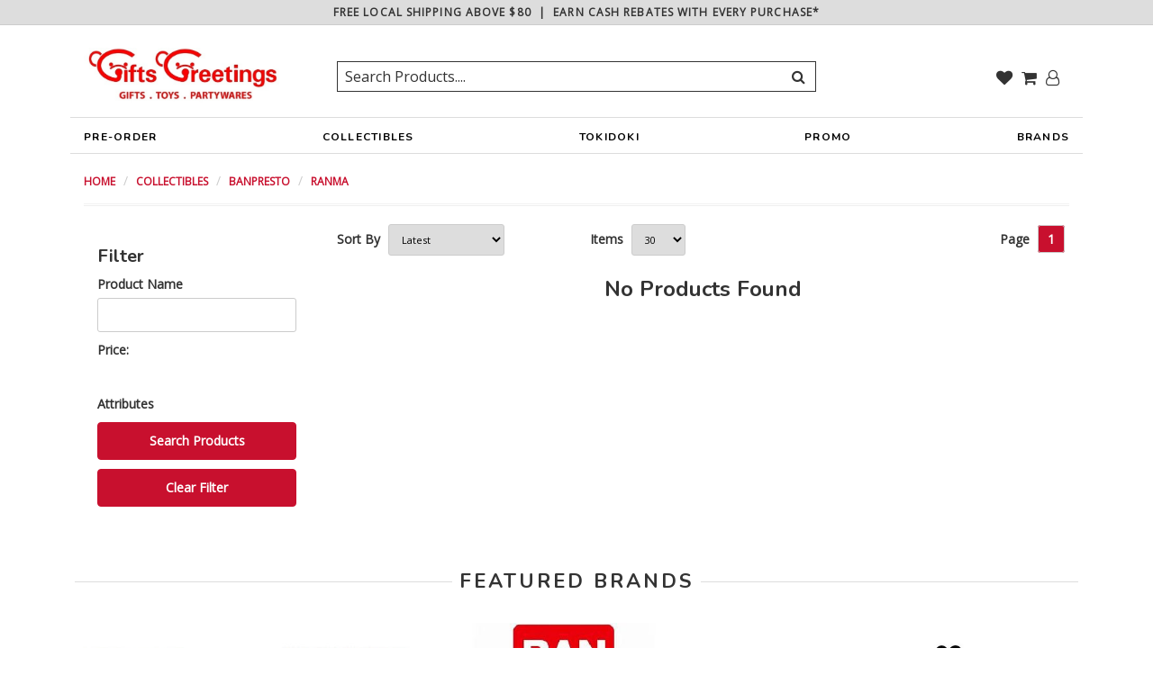

--- FILE ---
content_type: text/html; charset=utf-8
request_url: https://www.giftsgreetings.com.sg/productlist/category/COLLECTIBLES-BANPRESTO-RANMA
body_size: 44898
content:


<!DOCTYPE html>
<html lang="en">
<head lang="en"><title>
	Gifts Greetings RANMA 
</title><meta charset="utf-8" /><meta http-equiv="X-UA-Compatible" content="IE=edge" /><meta name="viewport" content="width=device-width, initial-scale=1" /><link rel="icon" type="image/ico" href="/sharedimages/website/favicon.ico" /><link rel="canonical" href="https://www.giftsgreetings.com.sg/productlist/category/COLLECTIBLES-BANPRESTO-RANMA"><meta name="description" content="Gifts Greetings"/><meta name="keywords" content="Gifts Greetings" /><meta name="og:url" content="https://www.giftsgreetings.com.sg/productlist/category/COLLECTIBLES-BANPRESTO-RANMA"/><meta name="og:description" content="Gifts Greetings"/>
    <meta name="title" content="RANMA"/>
    <meta name="description" content="category page meta description"/>
    <meta name="keywords" content="category page meta keywoards" />
<link href="/assets/plugins/bootstrap-3.3.5-dist/css/bootstrap.min.css" rel="stylesheet" /><link href="https://maxcdn.bootstrapcdn.com/font-awesome/4.7.0/css/font-awesome.min.css" rel="stylesheet" /><link href="https://fonts.googleapis.com/css?family=Nunito:400,700|Open+Sans" rel="stylesheet" /><link href="/assets/css/main.css" rel="stylesheet" type="text/css" /><link rel="stylesheet" href="/assets/plugins/slick/slick.css" /><link rel="stylesheet" href="/assets/plugins/slick/slick-theme.css" /><link rel="stylesheet" href="/assets/plugins/bsdialog/css/bootstrap-dialog.min.css" /><link href="/assets/plugins/bootstrap-datepicker/css/bootstrap-datepicker3.standalone.css" rel="stylesheet" /><link rel="stylesheet" href="/assets/plugins/jquery_nouislider/nouislider.min.css" /><link rel="stylesheet" href="/assets/plugins/jquery-autocomplete/jquery.autocomplete.css" /><link href="https://cdnjs.cloudflare.com/ajax/libs/open-iconic/1.1.1/font/css/open-iconic-bootstrap.min.css" rel="stylesheet" /><link href="/assets/css/custom.css" rel="stylesheet" type="text/css" />
    
    <script src="/assets/plugins/jquery-3.6.0.min.js"></script>
    <script src="/assets/plugins/jquery-migrate-1.4.1.min.js"></script>
    <script src="/assets/plugins/underscore.js"></script>
    <script src="/assets/plugins/jquery.waitforimages.min.js"></script>
    <script src="/assets/plugins/slick/slick.min.js"></script>
    <script src="/assets/plugins/bootstrap-3.3.5-dist/js/bootstrap.min.js"></script>
    <script src="/assets/plugins/bsdialog/js/bootstrap-dialog.min.js"></script>
    <script src="/assets/plugins/lazysizes.min.js"></script>
    <script src="/assets/plugins/jquery-loading-overlay-1.5.3/src/loadingoverlay.js"></script>
    <script src="/assets/plugins/slideout.min.js"></script>
    <script src="/assets/plugins/bootstrap-datepicker/js/bootstrap-datepicker.min.js"></script>
    <script src="/assets/plugins/jquery-autocomplete/jquery.autocomplete.min.js"></script>
    <script src="/assets/plugins/jQuery.dotdotdot/jquery.dotdotdot.min.js"></script>

    
    <script src="/assets/js/common.js"></script>
    
    <link href="/assets/plugins/jquery_nouislider/nouislider.min.css" rel="stylesheet" />
    <link href="/assets/css/productlist.css"  rel="stylesheet" />
</head>
<body>
    
    <script type="text/javascript">(function (i, s, o, g, r, a, m) {i['GoogleAnalyticsObject'] = r; i[r] = i[r] || function () {(i[r].q = i[r].q || []).push(arguments)}, i[r].l = 1 * new Date(); a = s.createElement(o),m = s.getElementsByTagName(o)[0]; a.async = 1; a.src = g; m.parentNode.insertBefore(a, m)})(window, document, 'script', '//www.google-analytics.com/analytics.js', 'ga');window.GA_ID = 'UA-124645076-1';ga('create', GA_ID, 'auto');ga('require', 'ecommerce');ga('send', 'pageview');</script><script type="text/javascript">!function(f,b,e,v,n,t,s){if(f.fbq)return;n=f.fbq=function(){n.callMethod?n.callMethod.apply(n,arguments):n.queue.push(arguments)};if(!f._fbq)f._fbq=n;n.push=n;n.loaded=!0;n.version='2.0';n.queue=[];t=b.createElement(e);t.async=!0;t.src=v;s=b.getElementsByTagName(e)[0];s.parentNode.insertBefore(t,s)}(window, document,'script','https://connect.facebook.net/en_US/fbevents.js');fbq('init','662085331051270');fbq('track', 'PageView');</script><noscript><img height='1' width='1' style='display: none' src = 'https://www.facebook.com/tr?id=662085331051270&ev=PageView&noscript=1' /></noscript>
    <form method="post" action="./COLLECTIBLES-BANPRESTO-RANMA?catcode=COLLECTIBLES-BANPRESTO-RANMA" onsubmit="javascript:return WebForm_OnSubmit();" id="form1">
<div class="aspNetHidden">
<input type="hidden" name="__EVENTTARGET" id="__EVENTTARGET" value="" />
<input type="hidden" name="__EVENTARGUMENT" id="__EVENTARGUMENT" value="" />
<input type="hidden" name="__LASTFOCUS" id="__LASTFOCUS" value="" />
<input type="hidden" name="__VIEWSTATE" id="__VIEWSTATE" value="joXflANAFKCSGxavQUroUqgYZIeE5GAgaSYIHCxF006/RdNcMEPaN5dGreDLxibjdRZlkeiO/JLT++WDFT7wHVUeW58CKR+RHpq9eyyv9JnjFiIvt9mrz3amfoVNI1IbpZr10GaoUefdndRbAvQZOu96OommEI9X2I1Vdbl5wEs6UzRRHtI2WMlS/iDWwdIkxCq6HwT4jvaHDc6n66Xqt/0389+NL9SSDfC4/7XuPDEHQNzN0xAiFEKsGB0qyTRREnBOOUpk4iPqGXhfYAOKHYKwhyHangJqzVmSQtOM8JDJOfrdjU8VEAOAqfGd4TbXXqopLEHgI8eMKOTdw8CP8puzclHRYdUO1Y1BKU1EiqBxALSxoF1ZpNNvpp8gZZtAj3twhhPBu9Nv5G/cF5kDYx0VyJ+704cRQQWLvW0Z+TkzA8xXT9xDfBJ4V8k/hPYcACLcznmJk4vdUby03s+SARc6uISEgS75RVBnYfssCm3ISXtGmztDBzzTswgwSTQlFrH1879BGmKw5GY3TlVHtiR+RgGiGxC9hUstYSNMqg0MiyXytri3j7Gqe1QtrLZSy45TP24TW/jUEn67AGHNdSaLlvfU4Vv4ZgPhzS6Javql5Slk0ehl+5nWN8dp7msSCKX55J1ltU9cRIK0Vq/RQR22vkxxRKBIpS0rP6Buga4EEj3m/UUyGuD/FSvOP69Z9pnKuWmjlF5TA6bNqSecHzExJE9287fBSy7E6nYRw6KoqsaPiTeN9AYcuxWKv6Q/NxTClpFdvrjEKCrWIG38wn4fMZWiENIlsbUpm/PagqPgKdl5tZnGi6ioYbET2gdVBdma8ogOyJF2rbM+GCfyClrjmMA9UZxSYAd6nFFw2zn4Ulb+hLHdpD6Ll6YzdjUxMezTWESDosJAGBM6fujjCL0Q4tFgh4g2TJHEr11w7296Mer/topNPSSCqbJBZK3iPXDLVzQsLGFNVsl0zaA/XohY85/dU2/nQqeKbgvgw/h/f1j+NF+2i5mM8aATMbca1DIXo2R5tTOr+OYi3t1JCjQqzHHWB1Zxl3EjIeAXP8TNhZF57ptccTOpqOvte3SdhyYB9ZYJwAKg1wJa9dxWn6Fle4IIE/XbDHaJiSuUNVjhiBZwnl7FuVm9c+chLPHg6ydk0jPHGDOp4P1+oqy2YfRHKQQOfGm+nEXkXlI40VMQHTVi1PnE2b2ImxmigQtCeZ7fkQLIgeae5KLrzIufvbl+yzT0C9cLrm9Mw7vmAkRhHdVRQuT+6/JlVlty1D7zxHZZixtRr1QH/uul3RVtCN4CmQiS7KtaAuCqSWcjn8n5+J7j8YPQPsAFfwrTbg2jDY7jeKCD0iqYYXpfdeDoq5a+qE6CU36cJipgvHJQZgSyRtigprVWo/y4rqvBBOnrh7aEnam3EMPaMLA+lUjPdrLXjiAw8sfzlqH10YXu8DA2qZHzLkcpDpBlYQGL83GgYNMwbV31omYvHcZYJxiDkwcixNmvnCIlzmwmr03LUBqFdGaIuD9EDK+8i/kjRDMfu1CG4gTKdmUrZdjrlxO5nRorI6/PAOFWjdERBRDXz5yN08c6QUI5m8NdGRd0ko26rQn1KMUECeLN8b2qx7eUTt5gx8z1NQh9YpRLOb4OMcjJRBEFXgeNCIWdN2GDEZw+H14fmCNAb9O1IugDfRm77flbU9hN9thle8q065hzKToTpUa/vWdCTnwSxhVtT1w9JgV+t00+9O7B/ZnsHM2sSLByyUmIBCTcx/oqr/GewmUjv/As6QMZF2e7q3zF9xN8m5Qxo6dQ48tyIYIFzO3KdEvWevDmG+3MXOVz6G9pZ7U9IYklF8UcxdXIw494A8y5nq6KFXwHCVusBVDlQ/2pP1Vtguzu1pcyMYvBvdYJx+882KXpNzsFuYJXAeCjL4i69I/WpNCiFeJuzFE4WqBBUxT/KTzGu2Oywn2+VZ1M+mEazs93Icto733F1Si67I2zvE39/sLqwT/w1wV18PzO3Qo/N9J/muy8NVFmfcq3N3XQRrsCnkd38J8YFClaKqY2Er/jvpUzCn3ZrwAIWxFW8Sbk4rhZRbc/ZofyjVh89J6vwmkaJJzBB29kCnh7U7PKlRfcNSo1bhNStD/mNpvEcrKZGNFHtOChL8a+QCcnJu8FajtIaIyLsgiustryt83nzasuaeyyDEr0iykpDV6XTIYET0Nov6/3Xlpl+iGlLq765aod28vCb3cxwXkix8y/3N0FrqZQpb61Szu3V/33Ihl8EIl5JMxb4GlsXaE8FZmQ7nn8vGZ+8Zvg7lOo5gq+RjC5Slk/CWAspLDPQkNOy3iMIULqSjVAoo/3KNmrjH7ROd5BX680rF9O/XLp+p9t+F+TRcq6WyK8xpLSBYw9D2ypdioqhGdMCC6o+lkfBlZ5cfpH2Qoe65uwz6+XyD6tOT7u4a9jH9mQrGc2baym0WuL7X9/swkENiBKjjtFayMZvdY4x2tePaTbWoBzgZB1kjN/o3SIrFbk1kpsCClhpaXQcS4SWp0Q3/NjrhnJUNB3FzQWhWKpjzsS852b67tQCLoJgS11/4v6GKV/jsEhAS3B01bnV1JgyjAgylZcckUZTN5C31v+K74R72pgyJ1nt2vMzdbx168z+XHtMooFsB3OU1k3EAyDYq/o0YDdHZnbNz+/4A/2wx+KISUxBLV7W2ggL9aTWdvADx6x9/N4Np0sSXsEsuEJyTUsXwSLSMPke9pFxqaclG1p1yP1c2g1zpNpdyju6D0Vo0K99GzLIGfUSvxjUwy8b+ZX46S4LoUIzB/FiNmjwSq3zs6ssHXcUHSAkgMTqCfRTl6G6fArcX3nFMnOyVNwLzWB+Flld5XJ5/AI5LidvWUd2npXhnjijCfq/U0zQP7zrH2AXuVevpq6Moq5XEe5Ke09Fwp/BP08uEORi6r0b8jQjix008scGt8TH8mgpczmryShNxrjKecg4SKyvXtoKkJfhHbIN/8rYDLnE0G9Z19/smuD5ROaap1glLlliEUsq46iy2QpxJgO52UNOtn1eU/zFsmLBln6TuGVoaz3TKZcKYphxW44rmuUw2jwRgMkOFxp3nxWuEbO+nDHe8w2xF9Uc38o7c9FfyGV9uZT2g5OhETVObXIceC8FawO68M3JgO79XGndrdZtA5YjDeb66OIZC3JIx86vwUaBKllqBiJPBq4vRILWL1MPmR4//5/3Rhm6HrDRKdt2n0mePn8OumU/jYCeUXJyyXZi/LWH6fjKduBR4Hr3T1++g9aqylBbiEUb0MKUQjBY5F0M+15fTG/Ar2ggxp5fN1aw0XhPfuE0dbiWzDnsp5qtjWbnCGpOihx3wSzFmVeb3/iFUV5NXkdq9VKGpiRTfhqjXHjkW1GcZ3Qt64vXKZdqK/pz55iaRM55UG5btDCR6ibIDmgVAROgfBUH3Ji3L2PCmAem8FFn33qaplE4D3anQ/9wn+SHCl6x6jWrdSI9sIne5XwIgr2UwD2NM1WTciqb16VtQJhSkPL4KiqrkWdv1v07p/zu4XVhFzpas7/xcrJZRAKQHUlkbDdWIz1GJhkxewdDUJ8+e05h//UNajhjrHeLXLvRTtGHtjVRV2nLWvDiFYpkVCfvS87UUjAGAEWVNWj8DZ573LQbjB7MojJ+Nu6mMYPhqGIpTjrUY97wahJ7RU545TvcxDVchb2im2OislEzW4X42hPf++PL7M3IdUSaQ9lRxKlroGMKkOAM/YmiugohuhkZLQ4fDZyDbAhbfVq1Ukd6rEGFGM3ovw56YECLcTSB3WKpvybZs4Col/UkWjNLO54lJye2W/sntt0+CRphLfjGottNsb5wG8w4KvsJdjFWHSXD0dlZrx/gPE7pIC8sb8DgqEYwDuuqxmVPTUiJXVX8jIw7BuTbwzAc4aV49ROHVCrNyg04d0ny8ESqLuJc6MQuQ9KqmAgeD8EW83d8vra8CjVZz54ykwWSVSmW2r4VyMkiJqJvwMmAH1AhIOBbJEUvxPEYtQbss9Vyj+KXAjBAS4A0cYTZxCTz6K4+T/uL269Bg8JLfY1U6lmmap4jOXAbNdPMYr9PUBhHmqbh5+eqjvjQijOqmPtef9iDlMBs34Mbr/zs6sKl81SgfagVSfV1eCe57WtwiUqMILc4LekYSl2pX73W/Ha8/rA7Rt0kySUJ7pV9PAaTOOtFusuxr+GPWMlpbfqVxOL0v5/s68Ll0tiXJwbbILADFSm8GjSdwt7PwL6f3d7nQVyjCGtjcJ2swVfmRqR8H72UL01UwJO9x9E2tay79Mu5lt4O1SVN7tJrCXU9/EY9RgPDZhagh/U5JRPhd85edhvkjXCQm1H/Fk4g/p4KgFmTeNiBtf+yl7Kg7c2U9RoxSRIxjf9QzuIc4+BgapDOLIilUOkBRlpoXcLQSeeIK8ZWvaDC710p5I/Gf6vVvMsGdCBRu/H//OMT33v5lM6g+9lSzs6PUv2649BT3A9JL+hrnPXdenRbNM/oqJDKc7Z82y95cPO4TUUE1IM0dWcIsAk//r7HRJCtHkQ7DfnvDpARrG68GoB/2LsqEC/6hKz+fv3xdFry6QsPG5kjtVqbyE0RK4Rb8olIrnjtTNo2XI9wM57yz8kw3Uyaf0cLmAZkeNQQItFc8l0oVSJIme97jPPn8u+cY/yJlsnC6QSsb3rqMYAULjgErRF8o5sE9wgPWEz/QsHT3i0AocveVBm2dUmTyUwHHC2FcmLAWEPmPGxD5nxaGjUd2mBlyC5u8Z635k/e1cXcOO0Rc3aDAXaVTSj05WztVgr+jSW7Vyy0g6uek9YxXCTVOyJy2MrzHvk/P8RaojvPEr6b4fI1K8LkPzvOhObjbfmlyJ0u/YxnhIit+WGTvWgLjR+oXUDHoESXjO62L51BwaPH3hc7icBTaV4QykyyLDevVO3JVNZosq0V7BiqERKY0dznaa/nU3f5bWdP+ajLQ75MvARpRsHXyiXgBalTVOtseFe6JW4V7z5c9ANoNUwkV66UAd7Qwdp+A12Tmb3IkHW5S25KVGlfQFIGvsag6FK2max7vI0ONzRbZNXs11Q/4RQ3JtFJgkniuh/FcVQu4jGlDleEEyeygqY/[base64]/DMLF8ISnR86qeT6lBxYaCOMX4XRcWFfT2ZRK2+YOFFGi8WALT9ShU10PqTaYtkFf/I30cZyQ4Qaa8ZhgBDU9sozdyRUg6KCrO/haSpsty9Et3szJynDLxS8LSC3HdZsmt97ci+UX0k7fQ2QKjJY52mANLZsqdMK6iE8qc/[base64]/m1jkgHjbqTF+xDOU5N73GVLCJnN3rzH2qAEb5+HQK1aK9EiwVWZvUAdZ3dCvC53fB7kXvf92qdUNHxy/ptVnzJImvjoHKtwe8Q27AukUBwRy73PbpMFdboLygD8NH+lc47ZRpYFpywX9yBAz9Xfuj1ypB8NsT3jsEazXuDPAR+bKBVQz7/KxSgl7Q8WDxGum+ZS62TljgsVe+r7Fpdo1C9J2esksb1wJfvwaJSc7vsX1LjEb+r7F24ScitBYEtpzb0KcaqEPcI+/7iz8/fR+zdVZMO3lJXjBy+W56FUua6+VE8xpUpnS/gxwckuSHqS0Hg5MKqZUyNDZbGU8vGF6PeUvu/eRyyGfe/pXQuBvvrZVGv5RVOSEUWIcQtp67kCOMd+IbXxMssR6XUBk0X97W8IXsSGiq7qgQbr9s8FOjWBBKAaHlUW14xu3l0/[base64]/T8AVhh/sYu0nV4exz5mwdPmeXJqypwvwgQv3KnAok7tkDaZhbanzRlUWNqtvD/ktL2/f8+DyZjzvlblyTllqSp39H/SUFQfpcNqZTcPDoxmBF46WpMvgniC+Bxke/iqinkQ45Xp0FkTdFgDNTvTcJt6IbR7+3BeNEVAiVRIfcIhPAL3dgiIJBTJXnLim22z2lT26LEey4dmCIwfIDKdzT/[base64]/lyd7xeHGhqaIRWu7Y+jqmWiw3xZW62DUy9xfqEilRH0Oc6EA4F+5Yb5l/AoZg1zreD59HVL7jgyrSytaPyr7SpniryeitBAV7uLHQ78GjDBJV4kYzv4QeViJ3ZvUp4tXpoO4pjtVmANf0NWqbEL6yysX00CldxTTiUcpuYFvClM4e1a4Tk8aWH2XfSEgbHF2cy38CHJd1arBekMDQQgjsmxpXkCKFWowktXOD2r/kNgQLpiHZjVDtoKqS5FzdeoDumqWeidSNS+9Vu2d+OtDnRYSIUOc2Wlm+a9He0EgajJjghABNn21F3P+20tGQsbE9FYjVrDrvhJkQsuPpCPyfCJbAgL6cC6TvB/[base64]/vgGfyobQoBhdAfAAcv+JzOTt3Jkfh4H/GVH6ecIWsHBa2qGEOxO3/j4s8bBRbrXC8mQVRTryJFmFbfNvQZrFnCPxZQl0/y8LkWqahla+8gSKP9/9bql7Ix5xTv2KwJWRG2Q2nIJ6q8HPDERxu6/YjPFXqvaNwE5lP1yg05/Dlje5lysxexd5iB0PmYCnajR+gtphveR/UnhsFoL//nZwSnTL4i1SWc75X0FKPiDdHB950g4OgfFcyB0H/i1+fNY+t9Lz2dZa08LpOE6VxX/gOZIICeXoY3JSp6YW7CnzGPTtBfV7eJOs4NiG90kWmUErneWny/KJkgRn3Tdu1igvhKAhIMoZNgstlobwklo+UfcdwB8/I2bB2mrIzrmhBFeAn/vSpAxzoKoHsEzttxMaCCNFbE7bJShhwBsIKcgQJJUPgg8Fn9wfZHW0Q9kIzgK1YIHX6kIl8ryBdU5V7o0DIHdbPNHMBP+kb58TRhUN76YK9PTki6ty0jzv2dY66Zu/bOCCMDVxzZq3zFxkMdsUdumP10y92Uq7PVkFzLbteXMRGERj5z9nhU0jqVKQCpSNKLBUmELiMuA0hPNRY5Jb6EXtDKQQLuZ07tjVbu8mBkP7pmm9ez4Ota0XaV2FYijIe564B2mLfT+pIj7Y4ja3WvETECtVyqzV/DlYUwWLvqQOz/oGTEkWV66Sd5NxHaQDqh4ajCuRueMCOVbXKwiX3HPT7B4F6zE48NI+E/XBoBZ0ZRFPzjP6rHMwMZDi5E4YkR39vFmKz/uC1UpSjd1PYeNBwcoci41/[base64]/oSK1QGlSWm4g1DKsIAlcgoPxsd5bExZyvPaWUPCMA9nZQD08bOACGYWAZUvopMfCFi6wmnAlEJKzDo0BMR2l/AIMh1cQjfbVfTMiwPlB3A2UQ8eaFxtHREjj67UCuh0eyygnLl5Y5JyukWO48bTEXespuak8v4G3tRNpxdVskTE4GSFhl1EECYWqDkFxE+Ke+80vge7vcXgW7XiHspMW6Zed0zPEcc3mU25rE2h3RsXPQlHtia9Qkcqo/TepbHpGVOj7WLuCQ2OQye3gEMFMKNYkCBY889eazg1A3VNSxzmw9B3C2fp5BPa2IZp/vrA6Z708Gjhp0HMEnhQehbKxm6jrhQCaTZBLvVl9tG/RTuDHmzvTnfGv4Xr/CRMVeeJeY3sOxTNXBmMJhDGtj0/H2Qa5l1aR/UtpuP5CsQA2/CZlP44RQ3FhMQiXLUQARgO5OVpWhI5m+OCLONstc/bRoaOgSoa8Dvva5eZRhXkBnd8rizDD3HWB+jbNDNrEeiZm8AEb7kYsl1qSo86Bw+WOijUcWvojjP+/HpP3pwgOeSA60WbdZ4gjwCWTpDiB356j7fMpzqfsJ4Hq7jiGqVh2POLU41jlpyLGcOw/vzJ5QJhhfpPwdSibD5vQKPaP56V2n003318h9ZHDvh8UmU4KN3VLdakP2bGOxF6IlEdewTxDPglt7ACDQcs4NRyykFDalTsRi2CvHSpWBmXpBokCSaaB9U89iqtgOz9g55raSof2TovA84ISmuS+5F8AlnS/QzwL1pcU2SKyp8a/RhWAzWYaDJnoAQWEc9ibbx+vyOs83XW+0nasBIlKwZh8/[base64]/+WfKeC+WAcE4DT2/JbK5b3egGexW7O+6SGEtQuw/hHgortsu2d5HIyUY0SHW61VWN0E9aieEl4KxHfRZlqvquNf3Z6bdvGIVA5rY9dOOsOsKX0gWwrXyoCoDM29o1G/6rMX1JhXD5YdQfHJPWMUO9hqFzDUDNEa9zTzstSk1HAUW/feOqZfbPIIXzq687eQHIhrbWfMJVN2RzlJBGPYGWAvxuTVIahu+ydvM4xxFvpY8QBWedCbdPA8iK1I7DzzudFPdoH3c/X/gfcvE0naQG9J324zFKSS+4U/eppiYZlJq3Dmp/NeP7ATjbxRsWDEOcAyUuUgRNe6JHi95gUNk6eTm1N7dfY192gT3axTIrpemujXWwPFpmfNExNFCOwLA39h0F52iKYqncVkJXufQXpm4YP8gFPJ+VRcKV1aKPd+iyfM7hq/ANG2EWznilVrtWcYxhQcaSxngMQbohVIhnNg3bDu+mzNv/xzgczUrwmfdtfDoVHdJmHTel3laoS58x51NPFTp8OY1PpoF1nCpcfXTwwNKirZcH+DYa1bu39vrQBDmc/J4r7KSZmcKcOxDtBtiKnhgsz/4n0IBJ6RzaeUAjzbmoBBOHXBa8tB/sVCSha2iGgWKp64HRhgAxRftrD3bamAGusb0eORvJGtX8HkeNn9slU+ITkplIzHpXWArejHKghEbunhV03/OTUL6wm82t0RalkSW6JwCsVAeWzL+SfyC5dIp1b7qIfhW9i6vW8K776Ii268QnsiL+qhoMKosMz+GHCtRU71oC7dPfkF3KXxFxGbFtOfA+JQtRk+Kkgnfs9ooue+c86cVBuDG4osufKX/guD+5Mq7rNjd6V8tsCmJacb22ak5SEGTbhgdAFXXwEr+XF6Meqrexql704V1bCA8s+W0DX61JG89z7HEgnL4VZv5uzWlewzmj5J29RNBKJwkuCXYSijweZROwEmg54O/AMXAdjzafZu55ZRpwPvSv4MUIWW2GOIjVi4rGmBZJPN5vj13TsyBRVy1cqgrtv+TPn35jCdcHsHEpf5v490XDBbd9t7qQLgM5nNk5+N75pW0vh0pX8VAord7v1AeS513F3P9jEZP9OicXXVnOysmvQXX3zustwZzQOaNPXQvYmVgRa9dDC/Ekn1N1Z6pwD7yMSjm4mVJEna0+ymz6JlT90/cF0sxgnYudVzmpmDBNVen1860eQIraDSSSz7rn9sV5zhklmZ3a0mKOEGmME1LgNjsbqcZl6JBLKE1GqW4E79dwInPd4QRKdJ0gz+KOffrHOMM7JryD5dE9/v1tb4vwIh+v/txqZiCQZXuFt1ysNxLgBLib87F4RN3ZxHJZ1GhCaKuUIjJW8AjlIL6zm5uZQP9BRTUhuPozmBYZgKqEAzS/FunFEOLKd82rWBOkL2CqN2nnVO6zQDjSj8jo2VJ02SqQACyHOCBC2IloKL1V+4bdozu8vaE0NOP2U25ZTWCHOQJB/7DPm1a/l1HroPUxd6wrAUou+KsAYPRe2tZ1WeWKYJPfohOx+RlMRai7hlfBou3i7fdJ7fJDOkcQGqlAql+gKnej4RtJUUOPVwiRZMXjsc1obQib2u47CSV3cmPNGxJcrkOdJXMiRr4/1lkJWyAoZ3rhC6fPgV4pG4xze68XPgXLCFTXx7e5GvRw+6P5ksQa4cbDFq9SugIPq4HhnukRlmJ4aLeu5Je2PAqrMEVC5ZPKbP03LlADXNviprQv/4VeaKDcez7gOpJl3uZbo931k+DmFN74MmPlErhTEnA803eL9VvUo9nqYADkAuVCMcfDAch/D806X7Z7d6XqiBbfH9KaoOzDno3qJLDrL5RIkaz0sWYHk50OkvTgueq6k4L2SUpD8fJ++ATZa6LwXVtU+z7DJJ+H50x8CbmhcmLxpeWmorCD775A0kCOfcVaSXV5LVgrgUt3XT8SWRH34ad+dx0UR8+zOTk5YaSzJd5zZc9QZDTRHEYWWZ8Zc1G5CYVs5GTbh1xxFwo/TXGGeiKLcn8oIJmj3zqHOO7jGV9V1UqCBkf/cMZSiTog2JM87bX7ary3Gi7DV5u7VltZQW9z/l3KO2hrrZhvr32hRw5P8uMxvPU635ua1JODMYkCAOLE//uGGqYx0PQNAQXtxwmlonoydOiQfayTXbBwkEa1cUzxf9tmS2E7zSCJzIq8X7joMpZYVhXaDdQ4Qk9cg06SzGk8BPcJ2kP+ZHTXAawfRCkqBJj13otEIYyIA1XaEozlY2GaK+ZML5e2ijxNNEbt8JSd4ftUQSPeWFB4/JB1ZKStRS42dtPB19T5SURfCz4JXS1FRHZ+DrdalWyIUmL8mkl7iA91vZ+SwIulkquHRiI03GjPxbCDBrh6qYoBRvsdO4149+D7BTGcx0uMkAEZiE0QeRz08FEQ9RLAD13F9a8PfY4F171vS/8dOYUn/vrpeQbTCYAw1DEhOLgkXXgFTfgQ5UdZ1+Cr1X+tKn/lUo61LdYPSYJ09bJbIo1ZoCwZVNIP9Xht70lcZl5FX+cUYtkFERijko8reERCEd2cbN5k0FK/fGBOBE/meqF+befK98s7z+/pUtjDHnmTQvk0ReRKpDkv0Qkm7bhwQGvxvN619WmUXPuRXBRFdxKEEQu2kPatC2nGMHWIO1MH56c3lvaSkVnqqicoPkyVGH/d4tkS/XTFhH0ERiucQDzevWuQBYjxT1ID5lw/PjMybWC0aKoUlL1FqU8QN3rivmw005abptu+g443oD+KJNQTM7UnIr2igqmj+EBGtU2Yg/i+mrZ/NE9pkAn/kK5RHtOr3KdH9AAAt3dFX3r1c981u5IPa+b8Q4T8q79Aw8gAF1PTZwiZ7iWOVjsLyH2SSGdA0EXJnxn4Yu4HXFItYWrvK6Ch7qo28GLxVBfbxfJ2UMDHWDR3/FbiBKT80Bcg83OcPrZiF9llBWiypYfi7Hjz9gdW/p/Ug/ScVzRpO7A3dy7BGVv52hLhhQBCXuE9R55tnYl2AwAy/u5wcsXlLrpPsKB/orAItJ921M/AQFt+e01ahQMr9roqwbBKfrAnLr+wE+1iZCh9KlEjpx6j9G9Z+kXxmjDOjBaX5pGCmB3cg7C88f8xsm02HuYBXR1eyN4ofzt29QZ7Z9xK3MiXWKIuPD60vfCftrBDI6f/IjZSVo9aTvvQ15yPWlZijd0GQvqfK9HYcAXYUtCxEJk70jDVJPON0Pcw4w//M5AoZJUV3p7Oi6OKayvkIb7e4L0EOl0zZquI6Dkx/O87MN1DA5kZAVx9O2H3j4FrTob1WwztqkKFjN2QtzRaOnykrPrYRkIpWoQCV1JrsVMQaCX8/lrb7AkvhsgRPACry68JkEyd1e5hRTP3+TgKZD6mM8hmaei/2044O/GE7LRhxCUDEDauf4GA0bDvq8QdT73dMJiPUz1yooZwdCcplm86yM5GKvk++BOGjAHFmVQJi9oxcNMvcUx6IsCxme7oNwXw++5v4/8rj/hg4YTwwTG+iWbw7+RPoDNgdedXI0q+0IDVjH+QrEvRw+jmgVwj9ku9Gg9ot6MlH7Q4WRoZVlUvS8xpjR/X4LtwA94PiggxqzbOWMrpDJ2Z4mj8TBM6SbyZGMZVRLdimuhU/uJjWbhcPp2ThFKFrVohc7AzjrJ4fD8fNi5uHScLRd745gF9ajXuWfTio2MjVqDlf7rrnHbBidZnAtBar6wFMTaXf4NojMX73czIZIugQY0ZgWSX2cSB5LcWnZF/7TGbzajmLSDkhvOt2hfH+ucXeyEBR4CK8NzoyR1j0EjjS4cvK/w/S8Nl1O7RnAlP3v2v44shtlw96VM5ZveCzgUfaJPqk2EILWL+xvy54WYc6Y295Cri/O9jd5n2GAy7YPCw3YETnq7TWZA8y35DZzJn7O6utc89GuMy/2nb/V2B2IEG0jHUthgP8QqnQWhlvWAn2/xnxJFbkFaMD4p99tzHLcgeXqCpHzUynV/DkL4EjkPC4rnO9/D3us2AIOw/DWjTK3/EHLkOFRzsQcmQ0SQuD702hlc6IwFGUmsLvdSnr5H/EA4cy/q5vj311zK7A565phMG1BFETBCZ8DqjDc9iLWXPcWYmEmb3USgGbxniOXu5VqkwnWIcj1KdZxFft7vhd90v1LIomk5pba1FNV5lHWw86qj9MGw5wc79c/[base64]/K90KrZR8mFPmVm8ILjV/unjAVmK8YXqMIgbZvO/[base64]/iwlUYp9rMZTRjdQ2ci4T4/asKJ3CN5uoQ/A6SF8Z8fYXkGGx4ZMFBEBDUIoEvd15qxM5cMOXULDd4424rhoNMW/RKvlhcHXicbt1xc5DXjsCKzSDJqt2/px5/PSaERFgbE2d3kFE/AYyqzvPzkJRr9B2JyYggsMs2l9TBWC/l6NpKMM8AaR5P5dKOeG1ZavUzd/Do63oFnzAZbqqznlLHPjPv34Ym0k+V4gwhGwGX/ARrjsnfyHd3QGh+c/0YHuWfygD4oqGVXV5g9DvWbSuf1veCaxl+40a5mjQcl4Z4l/2KDVTs+XHA1hV61iPIOIW7FRDVB2VNpyLu1zTfULa1vTjf76F5WvS8BbINjLoCNa38Job1casYT7pokdTyOQ89yRfktKsdcd5FoC0jgrPN9z61imVNYt941XMfIjEvO66MHDk7X53+Pt6wV4XybEUTvMIO2M9lStHWgVN/4vGdFkBLZ7RYKcFFsA6vAgdGrMIyXeZIWQa3c/KxhnDrp+Y3PN9baFVmTka036wFk6pZJ/[base64]/bhj8sR9EPbTiSdNelfplqa+4P8xuX/5NbSmt8b0+jZK4qatw7mtJJxnaUOxONfL83DTfvN1k7GhrGexlWsYRfEjhwhF2bBwNG3JKPHKC6i33BCzda7zQfd0GLdVf2vWQVoYaFn9hFsxS/b/3ETI9Tsn9TH8rae8H3/Z66cipCi1dKi2TGgPHCsnqjQvaHNn+kaPZoSMPGWl0BOjxGvWDzKYLz19o0/JrQBpcngtt3A3PTgAq1PPCskEkibTpFUk+1KBvsc04tFimy40CqgRNg2An0Olz8vvFWxGKDd8+rvM/FTcR+hfe8MdwhT4ZqJ5vrJz6JOI1N57eX3G5wIL3F9NEpKLZMVCXqRKe6yUkykV4MCOtwROi23n0xTSQh/j6W0ytW1CTUzqbJ/TDZIbhL4b3EyU7olpHWBnShyN4DO1yiQRaFz7OT9qPJezWij38wGp9dXMoBsIeNv3MaKUq+DL3OsoCtIV1tgfUdl7Tgur6MgV+oSfzaO73r2DBZqwCr+pqlC39liQ5AI0+scwcLyKlJ/neX9SfKt8w3yu9iQtf2f64r3U6sQXFWlak+Rbgyut13pKqKueHE8nMO2TYhclozAv8nw7t2i2d9FIled1aAgg93Zf6Qh9cHZzMgHB4L/LifSN2hHs+rLXY6rspLIiK2e7LtZPz/SZyXrVSKmhdCxOQ/63dKuASZ90CnjrXRyX9U+ccDjh/WNENszIYtIaVVioeah+iyOJ3bcXYG1jIIoJW5/TE6jP0i8LyJVoaRgnrxXsaDswrYrzbGSKfm395r+3OsZ9hN+oGHFFB1LJRA0fVJhb3LZgSfIqfIgAgE2JB+KLR/57Fjt/[base64]/hK09l4S3kEZ8mvdm+QnlOl2f5rhze/qS158jP0cvt7mZyFlwDN1ZFstDpOzJ5F9w5NLTV+fhhgg/BQBP4Tzgr07lO2sxcwjeZqdz+4CLiHoYwHUVUknuC3F2ZQkGh18aJ9l0no8B0d4404DkCrKkNuYro3Mz1QbXWDFu/[base64]//tkrixjA2BH5S2mXKcjfZR2NmiazcGMvSkdNDiSiy7wKLaXrs8x5/Ph+O5SCIhTVCg9wabm+euIxFWbYb5HOQra/3T5sbE7oQIRsBWyDLGABsu/xBQY3d5qFcJykA1/N0+XnxTzLvGbM1hZamLBfmWzwsTdbKa+FMB61FWL5BYF+WuiYX7QGV/xCnGC7wnMcqh9snfTGCJLbp+f25gz711vRCFfN1NROxRZWoDcKGwLvx6FAOV+wvVymtK8vXS5hgw5wCbtd0cqlEhFrIaTMiA+tUMPHlTKXr5i03RE5zRjXnMDKo1UIO5HiLF0zu9BlThK/Z+rcEJDnW2QtSZtWj8frFAY1yZozPTsPfQnV65Uw/77Dyd5y4WrRUl9TDaCNd+3f1D8ZgXBxszXFtr5AClLmeASzWNV3u/anTIiU6s02EnKEMlQxrGTeAmslr7Whf2VQ8jMZNh7zltZMA4nkIPKh8ha/azhiPciJFFnwdVyZCuphZ8aZ2gu1Zi24KWNt0e4mh8fUaz1CwVZgRMxyRTKs58m763zxIdbK9vUl8wb7L7GkjENbwygxuZ/dR0sMLwkRghWt555DGYN48m/thSqs1eGlgk573av8CMWEdagMYX/2Ymc+R5TYNr7beyYeKZG+JuxrbNJ2ywbxQ5tnHTJue/oAScZCYidYtcKENrSCZwKIWumdB+emN9smqfjSlzqe75lC2cypDmTF9Z0iEMSbRqY4VrzK4GCVpcQsNGIVjHZZrehKyKza0IMvh4JqDx25Pcb08WbVVMpAhYg1RMFa8KEW8TSRSS1FduW/xz++KQFdQr6523jLkLh0twqzgS3SHUIo2zc81wsnUL8+cX5f2cnmgqs5uwQR0NHochkNw77zcVxN+kTWL/5bDcZwiR9jrl/eNiKbDq8pIPmK6pA7eSIQSo9MN2z9cVtgWcZrF1dke7n336wcjCvIlC7AUjmLp1Eypb9rf7tot4jktaTSO1nAMh8iregyNyC0LgDaBbmhcoadzo/onxArP7/rCEGOF5hUTZJAL5NjRREc8DG75GEwK/[base64]/W48LnLXvLW2pcYu8Bt5YilzIJRkc2eN8HdI8uJQmHVUekLUja6D+OMImsxu6+6Nf9N2qWHtykNMn5lns/OBsWxA/LWmaRF3C/aipyjPl/amLQs9+YOcgBpg6y65rzpGdpWwtFJRiUmlrHxNtUajvqGbjAWoKQ+dAMS5/O7Qzrq6fdTtCDNyTCD7K1GhNyIoBJL22gt0BG8RreqDyqF9ID+cC4B8CILvS+Urru0TrAQ0VFoN7NxHD3+75ER5daALZmxC3wnj1cqcMTrXTbUYOwHKjorQlyG3ul1vHOahzZSXtNCKC+UNdtOaurtYqE6/mQP5lBnEXdF9HTZQxx7wp84BN/amONyrGfNzsyDRAa7Ypz64R/[base64]/ItAwR14ACA9ui7cxRWjuoLkT+Ti9YT1cyjl0lzfBhz0yNOL7WQRaq6Keg0P7NU78nF/y+RGwO1HVDE9+t3uZnGqEZvvBdP+RyNzffRtdf/gwC7mJTpebR70b51/gdc7f/zTggL172BZPhzZAiTKyVin/CDIEpayZyW0XPZ1t1aMgoDDb9jBOSxs4JQ1fWYOVi52A6+YJsq8q0BKRiLBBmls8uCguTf34xMyxAlZ28CMHbxQcI6AzSKZ7VlvRSSIgpoWAWIRMYtwKS3G+GbxJdTQatzPLV07d19i1pJfnCDZjzXvjlyN3h+7BOIMg/K6PBkiP4M35+abkJzbg48YwoLOpkrw/sbr6OIwXZLmtzz03n2etuJSyLqEJk9lrE/[base64]/rQRgJpXuiOvsCge96QYJj9jWs7XdTK2bjM1xIr+3X4W6ECwEY2esw8i+gidwTRsNJrXJdIH3TocKVDbSH9XB5npRHp0xKh+WjHjZXUWs6eNckZvZPDsCFCHHt3N1DT+p6LClW/EW6HJBPMVxnjqPpe0TUFpTIieOqx03U/UJAtxV236gYVJryIzBVPSd4iFsfqpi3qDUXeG1wuywobCYtU4LQ7jSfKidHQGBVbx1qT1IHlA8V89fZr58pKKW9LYNimKdMLzm+ztfZ5dBBBygJ+NoEY+d9BZM4wVkpiK+DeaOx5WKndK7I2Gx7jtYrLq5lT/03gmxoTa6qYzco62CTetlALB0OnIjJbGdnOmFb40KuKSA0BvmL4lIKQyei/el9EeWSWlXPJre5X7V1XIdSvRxzU9iNbGD4FB9y9JaM+LWkmgTZ5/APb62vi1DYUdQuA5/AwZmyWmzNs80tFwVoJmdriaJ1VfIw9mGXXoHcJp2cchI4jpEY1UA4cDJfTGzVk3iK1AP0MfesdfokAcDn0LtIM+wzjTtnL9MMW2BE12J4TCXJ6DSzEMzqij7sS0Zb727bSpGEk8Jhd1Y1q9rUoqV5RimtQeZhmwNx/Z6L+jOM9N586MNeNZeEqQzYFOZQYTVUxeOfRYsEvjupLUww0B7zTdiS/PA6HhkZG2OZxL06hMDqtU8M8pRmBJnRFjOAlnN7rDXIK4UPp/soti6gDtSCy731Mg8hW4cvYmiABwAe23E9IBJAL8R9leoHPWy9Yiol/[base64]/gilTteL21ROTWMbbvqp6DRTELP4+FlDeVsa4Z2aCnZ+rpOLPFRTbJzO+Gru2aSHTTWnGqX9fZMFFtxcL3b8zV5z52V+rIXPEQrT2+XjwAFH0br3eyXG6yUs4EITNeqWv2c9OnVYiTUw5cPd/NE5g+kBoDGdJzxd1B4YtinPAT16xBb5FFLznF9pku6xkgpIHHLwdj/UeGME3VKn9WbiXc1CakuAcsMnsKV+DLohFfyRvtMTcF3FrTByyNUNEul7zh7NKIyQ7uahrEqET2nM+DqXADBZy9AQ7XmalcTIFgWQK96e8Ac2LWYEzk+u33nFO9DwNgN0gTdPLY+yoTo3ObYTaKsaUChDihATHAyeFM2gLSs/GYzAEZyekCJmgmrQ17zRpLgmKOHLkffGprPqxfwq8Kr3CkHhX/v2aGlGIJlTLoJkM3iYmevndq5bFa2PJ8QqVrAm3N5KueYcIXPbLZbUqk0dYpjUfU6LZKSY0EE4M2Iyhum5ygAOzciuYsioW6wb6f8FHq+vPQxf14NKrlEveuKUhS4cvPr13pVwQs5dDK3qIPMbSsLI526LzH4wkR/y1Eb6W1zBtl6s/GH6+jaXzLzUHfISpEk6zKIDPc0caFeSkMxh1X9cbg+u7qn74MqHk01OwleMxeu4kJ+6xVUEQGPH35ebRRUL89i9dssQmdEAKYTXkx050p+52VWPRI1vuVEkhUGbeohZisL36AdZUKtQGa1pes9xjDjsiYxg/uMzNiBZz4trPyCbtx05PlPv69WxcuWsGaEvXcO2WekfqmY6tn+VeQuMvEHuDVFQlUtZetR2L5TC7c+rm3YWsX0td+cjKvuCM1kZ4EDCJGsqZwuDMC5CuwtPcNZ2rZ5Tsan2yJiBD00BA1mvqDi+4qm9GE4X2qzdB/uEl3YOp1swfLQYW7XIOW4EysZQYX8zotRq8HshCLf8HbJjMyQIxxdjs4G31cVcD1DsCAgvSmwZiy2eYbm4dQhiHmZroOK2V2Rk3snOg4ZNYJVjSBVAS0odNT/GYNLOqKlr4UigGv/7LbeY7dSqagV6d+d377tyJHsq+ODofkFYhin7lWNYiirVRIgXrVWRsJ9sIFhEat4ej2/g5gz2beuvr96QZocMHa6Si/HPRKPieH3B2ex/d3Cx4OvDAjNsLhnM747DX4tC3izPgvOUCNlpdAxE7sgam6CQHk4A0pzUnMDc8CvagTXGHI6iZsl978FH8A+aV2bu1EzFt2Hb/mCzjmGll9XBTKTq1CXpkkoO4h3d6DJflWEcBRQq9BiTb/GkzLo0lp1zYpPqlgNeyt9fd5dhECRZf1rL3bDQfvdVZcG9bjb+0HkmaJGPXdG/gIl6OUumDFroHjDwmGxOSElatgLoeg3wsMOzt37MdoqYminLXDmXWIZ73/A3YH3SblDfrTvW4rJ6Qb+PB/k7v3PQEf/gu5/RXGxV9aGUwggRn06Jw4IEfQnQSulDTRXbU/YkcD4idwdl0rtuLre5xT4HutP8APtotsPXECEmCgg33XPkpYuftBhvkfbAUTvaq9jndjqAezHxPEPGHuRrR8G/BcfI1woVeGBVmfNndUXMcVPnWdVKg4Gqhzqt5M7N1qKHhpIV+2uXFqqZiSBjLmCQeR3Bz3S2iX1/81pRg/[base64]/cjpvrk+2jyvT9j11KTUAXxCXWoqZARosdyDxseMgYvmMSok9Qho/pqL+tfAssjsiObBiZeQNcsl+0M+s6rwqJ34XRvwSHtkwdj34GZc4yrUftU6zxXctzpgfHJXtGWvGgpnjF7NyKCVdb7kFIBiVjMzwvwoEoXAk95FbQZgYJDNeFuf0H5ZVp9wv48uEZS1nbdTh9C1BM8NVlZl25G/KCPlNoLRGx6tnpTTTGs2ZM9s5jwf9bc+nkPYNQPzWbR15veAH1WtLCHBTN9QiSp4EI2hseWHMgyBAR/GnxILUQpphcmz2wS3AngihQgA5SB2zIWeqrchLNhSMEhGH47CyGmd0wIMG0/ZyDrUagcZhANHQ2mbxsEg2a//40OI0F0De7KT93uHStDyIxzPQfua0R73v6Gt5hH7BhQ2OYFDMhkB8tnzEmM6LYiuqOp8Pk6x+ZC7W9uqWPsB7pB+bUshpe7ccLtBXZU7jcQ/IVWwWb2SnMY5zgJjeTgLp6LgNQo1vwB7PH3uzShWJZgEdE5fP6BhnyVOnV9JE1dMp4/mnbIHfkexFVpn1hAUbU1yRnbO/LnRCPawlRr3h+x396TDvkV9oABrEiUz9m8fAXilis0gja37z+gCpCB7QfHYoXjr5UcI8mMJjn/LhAquXh3NnUMG+vADyWrRYyydBWskjZLYMSBBYeGWvz0esT2nw9lYD8T6e5IgAebhSD6wBd41l0kZirf1ASS8Wp3tPsSmElSjmWPGNhS+k3yi+SJuFWblHuWTvBJISE9ILMyLjQW4UrnLP/8gJUF5K25nT8tt5FGUnJ6XtbUxhAOlG21tXXIZy8r1xFsoPtdkxLwqtH9KWIeGRoRXDaKDdxrVEVWGnSx4ep4dsBhYLVTX1VEV8O8156dSvWlchbrKwWcZlDz4TW6XxpeUXu0Mv83F9x3+6I7mV6f90DwfO1ZwF2d+CCVVSpqjsvHdx6JNvC4R3dm6602e/5tEsoM9PyMAHgfKuR0fCIrYYbmGZL4jS7rRA6xTP+cCjPiZ1dArnl7JmR2u8mYisccOKdcQFiC+0eJAf4CBA05LeaSjqmrFRJ3MUyfrAUOLK0JBvAM+yXBOrk4nl9E2CB2oTeD1au4HC3KAe/CvIYWNemBx+VNG5Wk3IRzHUdt+QBE8fG+Ql92cae6y6dmfLITr34590eScdv5PT+QdecgxZTwqjRrD5VHmxuZI7eSN6ZzbT4YiJDtExNEy5VC0xrDvJhD05sA3z8ao0JAXFH6To7RBeJeWq0r16nTNyFrfXryv/pxcIXBcggR8FWzg2iaNBo2kKptnh/81hFLwaM8pPJMWZdep/G25ZX1jfOuQ9VsL/9eN5kebreGou3YrSpV7M+6cJWYwZedGLDKoVaMoIqesGU+m57Kw4PKYT33+Gnqm5nWnOZsxkyEZbfJNDF6yuqRynINROfadl5PojtuErbBXN+MgFVsSZgyFXTKN8luwuJL7ES2ErxtzvjpNs14zLeOg/31DwsEhH7WsmaujCYqxPVXvFeEwOKfgtg3az++j4MOxeB6ScZHBMeTjIgufClxqM+85LIQYIK3+RPyJzeLmo9/vdM3lx8VAqGk8GjqRg/VqTivBjQD6Sp/KK/xW6/u9qBR74s72Z0Lo2edD7wnZmoqpdPUr9vux1cZEp5UiqX3G2kPTHH5lLaMtypy/YbSvwmK6joF0cKVrPOhNLJKpa9NYEK9YJpeLGgXfYtOBTczVwRsuS2ZLCe+X+BKJ3BDvl07dTHqNnaFQTpNT6PdXUFhmGb+cW4UoDSsw4D8wI235rX9p9vGPFdjp9BnFzoqhhlrSSJ56H3+nylgjtL0PKATIAcyaBrg79GbyukHajq4De9o1xmp8/R6XQRXy+uizUr4j8v0jjj90c35eFtEpvxH+drxu3VE6Zq0vghHPB+xJ4hsWGo8oc9olIPp2lOPnZ+S5qHI7jgXGLNHhuQ4E1AcHc7NTaFE+fVLXBcJvMFgTwsHwaAuityn/w/5bNj1O+qvhG68JLGzgN1HN+NIgSGqH4G5Dj4O48xLh0p9F5Mjq/DDY40vv342d1Q/o6617NQBkHd789z2WQ1ZyO9/ScGNPZMpxYajjnp+79pNkfYxA5ufhEU48fSxXItbabPoV2ddS9XwfmNRmXd6INlP9HHN4Y70IBlnqVXPs0VTc6f4tIU0bNhq4yTi3S2HudggFYmCx3o4vcfTTPlGHxWFqjFv9ckjKI7xKL81KNervXdbcokX0/hwoaHm9SJavOXTw7VStLkSFR5djngSyYeQ5oXvzxF6PQfZC3V3VJznCttTfv567U5+ol0YXILABUNbjIGIWn/gXLl7ZY+xWziEnXKJkV3RgF7xZkLT11KBag6u5XbLot3JJW7Fej8YP4kFaqM0s8em99G6sOuZV+0MKcjjxjhZtx/ozKW6BRrfJc8h1T9mL5oK5U5ZJj3vdJnCMVU5w/aFaXpVWqTrXmFHLpf/32H3YUyqyOOYqElekb/jEpYBpHxjX5jDM9AM/lsR6XULP6PdqRmWis+8UUF63wWEedMmSq2Pkn7Iq5swE+pKr7xdpsQK3WuOcVhbVOzUYzPxKMzawMy5pHrtvKAStOWxfdReRZknfOHB/mABTmZmvXYxoobWp3chByFNYYpz0J1bA18W35ETaanIXPKZ2Cxf5Fw7PrvkSHRYvH+29otZoS3jViSwdKlQfXqU/uGWDPYS8JJrHQN1ISJCJBGEsvT/KJgDDhg8bm5qevcR3O5gOkcunrQbp/OzT8RkIJXltuhpGOXpC74yfMCBqSXmuxA9OlTpTHvAcJRCi2ynu4c5XlJw2eJJ5sLm9Dikuqwo4mcSDiddE5OagwztIkRGw615cMi7/QJPMZ4zs1/mhNBqnDiFio2hsf847pJorcN7I9JoQVxitZrCKF5zX434v9LS5M9Gc84PHQgobFkZUpq0Niqb5uyNO5tFmMJfsMofcd+l3PyH71y/7IwReqVPy9UYRvEQVflbT7jjd+aa5u3p8KMIdorOOyu+KJIlA5b0OF55LdHDqD3rpl8kxFD+8Xs46MMMZdFCAbMqwBgYF+RjPIriBYhWLANcCeDi93fX36f+mVdTWWIqHG5XkR02Sz37Cm/Kn96nEWNuHQ1C2LRhbl7ZYnpra2qnCmSd4Lo0FIaW7jCDsFoLWQ0s41S3IVGwp83v/TgdE6ywIZhGCVyVlHhq0zGnv2Tx/QO/0xBJU60j9JkJtRWMrhQK1KiGF3Luw5rinFNt/4uNyLgX4O7C9UA63jCxtcd9qRHi/t1EhV2jEI0k8TNEwMhzTpDVYxSEb2jmxndR5i9kVkgGWBmDGF0A3W0bPtdxL8DZrKzm+j9p4an6DztjInZiBIiXYYzODhSjIIdWVqOvtK9AZtyrbcTNQvFWVbm5g4b32kR9I2S9toNOpBH/83l+RHVUtdMuRhX+FcW1Wuk1syrftWstbKP6fLyTbypGgz7FLMsK4EMuAATCNw7CBfuuafXW9w4ZzVeWxk3csxeM51+G8/Pcvy+r742oTnxuJlMdH+Hmt0ulZF/mzlrsQdD9VM2/VFxFL/74xriiJoXIT5Khr5q66brmdko6vGML5Wh7+sbEqMYFrvL2sOSCfhQGGWwkQw8m5EwsttSIwLeykpVnGcKUd9am0ISMEEmJGxgqz//uOBPQcCFHqkSi/oA8IK7D6cy10A7vTsMb/Lay9LNUg9bCFfQAAJ/uSaDdlgurGRjpaQHwlNm8ACpgiNSpV4HGtirtPactxVaMKPS3d/yIqKLeckRKvRlL1MwhLPnkfnLYXEPDT5YipuVVFSZf3FGQT4bYoDUA61jSb1EkHG2m1kaRe7xt3bdne93Ly+iNeXk1mCO6QXOqHU8Xv3D9N2XhetwT/XLK3qd8Z3/aTWFs3ZOnQ2ZIznbrBEjivGYo+oEwY7Bv3gZ7N7tO7jJHPQhixNexdPh7aLDcWnWfjEGN/9n8AhxYBfboIt7qSzaVFhWJprP8FiippmIACAj0TfGYJ0NrxrpJZqfbdcVE/AsooPKfkhB6R7doMq+PhJwupkkr978F8uEOkEzkvPetgkFV0rC0CqoUlm4WYsv6gUhigemTonB+D3G3hQAyNia0EYbCTUWcQBuRnILwya94XZ75ckFsbGtnRC/Vf38o9BSxd1H2BnnWaai93TkrhOlzAOnKG+a5Jv/qAYkc6TrupU/nGigHlz+wzOSrKGZju7ljuSHgT+CeGks1loNqZX7BhXf8ms35QbDTWMGf3D1ChIGHwkHIpwjtPAlrgywkwZvNQ2NErMGQZiAils+QItHrDwGXUqAeUDxUg0ozlosq/8zMQQyFCgjehOrXk4Q8hb+wW08elxRpFRYbwjzBz02Uv0FN/e+6JnZWl5ta55URKH8rUoyK4+mlR+gLfiMIDT3xMkyiHuc4+SJKuX5VVZRP9NQSFrT3MdVBQzC2DV76peNZEgED0lqTGhCOERNlkFU6fSMaQ7DRzLnsBfvAAebfDyEhu0WOBe7Ow5HbvYI7Iid5Qn6NfQ4kkNzkJc7PS/ENmKkSdSFDeZn6N0BVpvn6Q//dWhvleJzfAaTd0HadAlHDjHoqVsZnhehcuebzmOde8EW1RmvLcwydR6OUu7Fsj0e7Ph8XIsc8utlHW2h0pzgErN7FTID/iov5iPjapVF98/FJEEVQjjF8yck6GF5g5GhiUlG8fo2fraixLu/YUbyNZSDDBQ6F8KoB1fqGZ/eCopkm8O8MmmK25Fh5J7tiSn6VoomZNlHdZWVY3QjppiQolcBPriMLtO5sOZmy/yMXU3s0c/wNALltXV9GDwh3KpNcKYXzMLv4IPb9bwwNJH2+yg7DEbr+MsOS2FjcoeN22z/uPYYLmKZ10LSFPS7RgpEYTaQwA0iQrNr91MhgnYH" />
</div>

<script type="text/javascript">
//<![CDATA[
var theForm = document.forms['form1'];
if (!theForm) {
    theForm = document.form1;
}
function __doPostBack(eventTarget, eventArgument) {
    if (!theForm.onsubmit || (theForm.onsubmit() != false)) {
        theForm.__EVENTTARGET.value = eventTarget;
        theForm.__EVENTARGUMENT.value = eventArgument;
        theForm.submit();
    }
}
//]]>
</script>


<script src="/WebResource.axd?d=EW7ODdW6cvNIxDWCygCsywEHqoZRvhULSbuyanDNLxXqZrMgRoRXJdOq1uUy22huoctqhc1m_LeArN5QCI-eX_KhaeE1&amp;t=637117593802134407" type="text/javascript"></script>


<script src="/ScriptResource.axd?d=bipjeoMpFotbC-K7ZvgjT5YNBfeaTOEI4vT77xkYmugFoTlVNUJ8zRspHl5jeuhdDhWOZ0SzChNiku6CE_LkOlG-tNO7uX7ny3QfYcmFxsusWUaTksXVDHj2fMoEjqZVnfytxHXr9afXy6ddCDxWlyZytVM1&amp;t=33e90bc4" type="text/javascript"></script>
<script src="/ScriptResource.axd?d=4w4zUmsPLIcc3-5-xkl1XiJoatXpBA3tR4Qs97ae-raUSNfNt7KmN3IH-9eomCghEb2ziXNlRtLBln3iTkDhT1rEY0gKBAe1bo8jfZNjdHK7gNTY6otRWAW-TKug2QzLh4Jswiw5DBwT6msH-LbWNTy0x_E1&amp;t=10c151ff" type="text/javascript"></script>
<script src="/ScriptResource.axd?d=EM9pUxSw1ShkyiYaj7U63-EgIYKTdLlPfa_KiNwVmEKvmBi3_Kzp7eB33c4eCJ7IpJzJRq-RqRbby79577PYxNgC254tI8XmVAyhPU3abyH-YwCVcGgclp6Od8lOA_NKDzuzo0pZspm8wNFJBfVVwtSpX7tBs7F26APjbdFImaIWIDvB0&amp;t=10c151ff" type="text/javascript"></script>
<script type="text/javascript">
//<![CDATA[
function WebForm_OnSubmit() {
if (typeof(ValidatorOnSubmit) == "function" && ValidatorOnSubmit() == false) return false;
return true;
}
//]]>
</script>

<div class="aspNetHidden">

	<input type="hidden" name="__VIEWSTATEGENERATOR" id="__VIEWSTATEGENERATOR" value="754E3D9C" />
	<input type="hidden" name="__VIEWSTATEENCRYPTED" id="__VIEWSTATEENCRYPTED" value="" />
	<input type="hidden" name="__EVENTVALIDATION" id="__EVENTVALIDATION" value="K5r6wa5ybczE4oRG2KssVUic9ceqDTjjN6fORmAukjqLQQyqgAMNqtwEzq2y9NTe1y4QaPQjBk9v+2g4hc+6jmM4cIIGoOBUR+xEr562qvUqQdIJaT927ccJMhyOWKWSyY52YssRpFWN73DlDQamGNX9/tdM6Qp4yPfBvA4G4r3+LMomUwTvccofCDx5W5CwE5fitrYz0cNrs9g2g9yCWwpUfBzkxvnSj/dtKd+4EBkPZLqlzwAR5kcjyvZl5vKqK1LcAmLO3YEFIv1guNgc/dtDVAVV3JxNdTUvaT0v9s36KAGfJX/H9qsT0OsdRfsxk6ZAmh2Sn2vcz+Frb859+/vQiajDlZE2lGY3l5B574cwzHisGU0Ab+4MlQsjEEN5qmNLL6KoHFFg4mUwD2FUp2MWZ8DVVlL+Yznqp4s26X1roV65NBJVDBJHS/CVxmyw4EkTEtnX7S1XExn+efC9ER+higNW2fFOcl5rLhqZCEQpJogGLrKo8eqgkYs6aZYhA2m6ATG8uGy6mmUTAV5tBI0BKRzaHPFBtNZNYiKQ//cgoIdn" />
</div>
        <script type="text/javascript">
//<![CDATA[
Sys.WebForms.PageRequestManager._initialize('ctl00$scManager', 'form1', ['tctl00$updateWishListItems','updateWishListItems','tctl00$updateCartItems','updateCartItems'], [], [], 90, 'ctl00');
//]]>
</script>

        <div id="mst_slidemenu">
            <ul>
                <li><a href="/">
                    <img src="/assets/img/mobileicons/home.jpg" />Home</a></li>
                <li>
                    <div>
                        <div>
                            <a data-toggle="collapse" href="#collapseCategories" aria-expanded="false">
                                <img src="/assets/img/mobileicons/categories.jpg" />Categories<i class="fa fa-caret-down pull-right"></i>
                            </a>
                            <ul class="collapse list-unstyled" id="collapseCategories">                               
                                
                                        <li>
                                            
                                            
                                            
                                            <ul class='collapsible' data-collapsible='accordion'><li><a data-toggle='collapse' href='#preorder' aria-expanded='false'><b>PRE-ORDER</b><i class='fa fa-caret-down pull-right'></i></a><ul class='collapse list-unstyled' id='preorder'><li><a href='/productlist/category/preorder'>All</a></li><li><a href='/productlist/category/pre-order-funkopop'>FUNKO POP</a></li><li><a href='/productlist/category/pre-order-banpresto'>BANPRESTO</a></li></ul></li></ul>
                                        </li>
                                    
                                        <li>
                                            
                                            
                                            
                                            <ul class='collapsible' data-collapsible='accordion'><li><a data-toggle='collapse' href='#toys-collectables' aria-expanded='false'><b>COLLECTIBLES</b><i class='fa fa-caret-down pull-right'></i></a><ul class='collapse list-unstyled' id='toys-collectables'><li><a href='/productlist/category/toys-collectables'>All</a></li><li><a href='/productlist/category/toys-collectibles-collectibles-funkopop'>FUNKO</a></li><li><a href='/productlist/category/toys-collectibles-banpresto'>BANPRESTO</a></li><li><a href='/productlist/category/collectibles-tokidoki'>TOKIDOKI</a></li><li><a href='/productlist/category/collectibles-bandaimodelkit'>BANDAI MODEL KIT</a></li><li><a href='/productlist/category/collectibles-rolife'>ROLIFE</a></li><li><a href='/productlist/category/collectibles-cjoy'>CJOY</a></li><li><a href='/productlist/category/collectibles-bandai'>BANDAI</a></li><li><a href='/productlist/category/collectibles-52-toys'>52 TOYS</a></li><li><a href='/productlist/category/collectibles-kemelife'>KEMELIFE</a></li><li><a href='/productlist/category/collectibles-blind-box'>BLIND BOX</a></li></ul></li></ul>
                                        </li>
                                    
                                        <li>
                                            
                                            
                                            
                                            <ul class='collapsible' data-collapsible='accordion'><li><a data-toggle='collapse' href='#gifts' aria-expanded='false'><b>TOKIDOKI</b><i class='fa fa-caret-down pull-right'></i></a><ul class='collapse list-unstyled' id='gifts'><li><a href='/productlist/category/gifts'>All</a></li><li><a href='/productlist/category/gifts-her-fashion'>HER FASHION</a></li><li><a href='/productlist/category/collectibles-tokidoki-blindbox'>BLIND BOX</a></li><li><a href='/productlist/category/collectibles-tokidoki-vinyltoys'>VINYL TOYS</a></li><li><a href='/productlist/category/gifts-stationery'>STATIONERY</a></li></ul></li></ul>
                                        </li>
                                    
                                        <li>
                                            
                                            <a id="rptCategories_hlnkRootTitle_3" href="/productlist/category/system-sale"><strong>PROMO</strong></a>
                                            
                                            
                                        </li>
                                    
                                        <li>
                                            
                                            
                                            
                                            <ul class='collapsible' data-collapsible='accordion'><li><a data-toggle='collapse' href='#BRAND' aria-expanded='false'><b>BRANDS</b><i class='fa fa-caret-down pull-right'></i></a><ul class='collapse list-unstyled' id='BRAND'><li><a href='/productlist/brand/1983'>1983</a></li><li><a href='/productlist/brand/52-TOYS'>52 TOYS</a></li><li><a href='/productlist/brand/BANDAI-PROMOTION'>BANDAI PROMOTION</a></li><li><a href='/productlist/brand/BANDAI'>BANDAI</a></li><li><a href='/productlist/brand/BANPRESTO-PREORDER'>BANPRESTO PREORDER</a></li><li><a href='/productlist/brand/BANPRESTO-PROMOTION'>BANPRESTO PROMOTION</a></li><li><a href='/productlist/brand/BANPRESTO'>BANPRESTO</a></li><li><a href='/productlist/brand/BLIND-BOX'>BLIND BOX</a></li><li><a href='/productlist/brand/CJOY'>CJOY</a></li><li><a href='/productlist/brand/FUNISM'>FUNISM</a></li><li><a href='/productlist/brand/FUNKO-PREORDER'>FUNKO PREORDER</a></li><li><a href='/productlist/brand/FUNKO'>FUNKO</a></li><li><a href='/productlist/brand/GOLDENXIPSTATION'>GOLDENXIPSTATION</a></li><li><a href='/productlist/brand/HEY-DOLLS'>HEY DOLLS</a></li><li><a href='/productlist/brand/JOTOYS'>jotoys</a></li><li><a href='/productlist/brand/KEMELIFE'>KEMELIFE</a></li><li><a href='/productlist/brand/LITOR-S-WORK'>LITOR&#39;S WORK</a></li><li><a href='/productlist/brand/QMSV'>QMSV</a></li><li><a href='/productlist/brand/ROLIFE'>ROLIFE</a></li><li><a href='/productlist/brand/TOKIDOKI-PROMOTION'>TOKIDOKI PROMOTION</a></li><li><a href='/productlist/brand/TOKIDOKI'>TOKIDOKI</a></li><li><a href='/productlist/brand/TOYSCOMIC'>TOYSCOMIC</a></li><li><a href='/productlist/brand/YC-CULTURAL'>YC CULTURAL</a></li></ul></li></ul>
                                        </li>
                                    
                            </ul>
                        </div>
                        
                    </div>
                </li>
                 
                <li></li>
                <li><a href="/wishlist"><img src="/assets/img/mobileicons/wishlist.jpg" />Wishlist</a></li>
                <li><a href="/contactus"><img src="/assets/img/mobileicons/contactus.jpg" />Contact Us</a></li>
                <li><a href="/membersportal/login" id="hlSideLogin" class="login navitem"><i class="fa mst_fa fa-user-o" style="margin: 6px;"></i>Login</a></li>
                <li> </li>
            </ul>
        </div>
        <div id="mst_slidepanel">
            <div id="main_container">
                <div id="mst_header_container">
                    <div id="mst_header_teaser">
                        FREE LOCAL SHIPPING ABOVE $80<span class="hidden-xs">&nbsp;&nbsp;|&nbsp;&nbsp;</span><br  class="visible-xs" />EARN CASH REBATES WITH EVERY PURCHASE*
                    </div>
                </div>
                <div id="mst_header">
                    <div class="contain">
                        <div id="mst_logo_search">
                            <div class="row">
                                <div class="col-xs-12 col-md-3">
                                    <a href="/">
                                        <img src="/SharedImages/website/logo.jpg" id="mst_logo" /></a>
                                </div>
                                <div class="col-xs-12 col-md-6">
                                    <div class="mst_logo_search_right">
                                        <table>
                                            <tr>
                                                <td class="visible-xs visible-sm" style="width: 80px;">
                                                    <span id="mobile-sidebar-toggle"><i class="fa fa-reorder"></i></span>
                                                    <a href="/cart" class="mobile-link"><i class="fa fa-shopping-cart cartIcon"></i></a>
                                                </td>
                                                <td>
                                                    <div id="mst_searchbox">
                                                        <input type="text" id="searchtextbox" class="searchbox" autocomplete="off" placeholder="Search Products...." /><span class="searchbutton"><i class="fa fa-search btnHeaderSearch"></i></span>
                                                    </div>
                                                </td>
                                            </tr>
                                        </table>
                                    </div>
                                </div>
                                <div class="hidden-xs hidden-sm col-md-3">
                                    <table class="pull-right" style="margin-top: 25px;">
                                        <tr>
                                            <td>
                                                <div id="updateWishListItems">
	
                                                        <a href="/wishlist" class="wishlist navitem">
                                                            <i class="fa mst_fa fa-heart"></i>
                                                            <span id="lbbWishListItems" class="lblCartItemsCount"></span></a>
                                                        <input type="submit" name="ctl00$btnRefreshWishList" value="" id="btnRefreshWishList" class="btnRefreshWishList" style="display: none;" />
                                                    
</div>
                                            </td>
                                            <td style="width:10px"></td>
                                            <td>
                                                <div id="updateCartItems">
	
                                                        <a href="/cart" class="navitem">
                                                            <i class="fa mst_fa fa-shopping-cart cartIcon"></i>
                                                            <span id="lblCartItems" class="lblCartItemsCount"></span></a>
                                                        <input type="submit" name="ctl00$btnRefreshCartCount" value="" id="btnRefreshCartCount" class="btnRefreshCartCount" style="display: none;" />
                                                    
</div>
                                            </td>
                                            <td style="width:10px"></td>
                                            <td>
                                                
                                                <a href="/membersportal/login" id="hlLogin" class="login navitem"><i class="fa mst_fa fa-user-o"></i></a>
                                            </td>
                                            <td style="width:10px"></td>
                                            <td>
                                                
                                            </td>
                                        </tr>
                                    </table>
                                </div>
                            </div>
                        </div>
                    </div>
                </div>
                <div id="pnlNavCategories" class="hidden-xs hidden-sm">
	
                    <div id="navline_container">
                        <div id="navline">
                            <ul>
                              
                                        <li>
                                            <a href="/productlist/category/preorder" id="rpCategories_listLink_0">PRE-ORDER<div id="rpCategories_arrowup_0" class="arrow-up"><div class="arrow-up-inner"></div></div>
                                            </a>
                                            <div class="subnav">
                                                <div id="rpCategories_subnavcontents_0" class="subnav-contents">
                                                    <a href="/productlist/category/preorder" id="rpCategories_viewAllLink_0" class="viewall">VIEW ALL</a>
                                                    <div class="row">
                                                        <div class="col-md-12">
                                                            <table class="subnav-maintable" ><tr><td width="186" style="width:186px !important"><ul><li class=emp><a href="/productlist/category/pre-order-funkopop" class="subcat">FUNKO POP</a></li><li class=emp><a href="/productlist/category/pre-order-banpresto" class="subcat">BANPRESTO</a></li></ul></td></tr></table>
                                                        </div>
                                                        
                                                    </div>
                                                </div>
                                            </div>
                                        </li>
                                    
                                        <li>
                                            <a href="/productlist/category/toys-collectables" id="rpCategories_listLink_1">COLLECTIBLES<div id="rpCategories_arrowup_1" class="arrow-up"><div class="arrow-up-inner"></div></div>
                                            </a>
                                            <div class="subnav">
                                                <div id="rpCategories_subnavcontents_1" class="subnav-contents">
                                                    <a href="/productlist/category/toys-collectables" id="rpCategories_viewAllLink_1" class="viewall">VIEW ALL</a>
                                                    <div class="row">
                                                        <div class="col-md-12">
                                                            <table class="subnav-maintable" ><tr><td width="186" style="width:186px !important"><ul><li class=emp><a href="/productlist/category/toys-collectibles-collectibles-funkopop" class="subcat">FUNKO</a></li><li class=><a href="/productlist/category/toys-collectibles-funko-popvinyl" class="subcat">POP VINYL</a></li><li class=><a href="/productlist/category/toys-collectibles-funko-popexclusives" class="subcat">POP EXCLUSIVES</a></li><li class=><a href="/productlist/category/toys-collectibles-funko-5star" class="subcat">5STAR</a></li><li class=><a href="/productlist/category/collectibles-funko-pocketpop" class="subcat">POCKET POP</a></li><li class=><a href="/productlist/category/collectibles-funko-mysteryminis" class="subcat">MYSTERY MINIS</a></li><li class=><a href="/productlist/category/collectibles-funko-pop-vinyl-pop-album-cover" class="subcat">POP ALBUM COVER</a></li><li class=><a href="/productlist/category/collectibles-funko-poptees" class="subcat">POP TEES</a></li><li class=><a href="/productlist/category/collectibles-funko-pop-moments" class="subcat">POP MOMENTS</a></li><li class=><a href="/productlist/category/collectibles-funko-pop-rides" class="subcat">POP RIDES</a></li><li class=><a href="/productlist/category/collectibles-funko-chase-bundles" class="subcat">CHASE</a></li><li class=><a href="/productlist/category/collectibles-funko-pop-comic-covers" class="subcat">POP COMIC COVERS</a></li><li class=><a href="/productlist/category/collectibles-funko-pop-magazine-cover" class="subcat">POP MAGAZINE COVER</a></li><li class=><a href="/productlist/category/collectibles-funko-advent-calendar" class="subcat">ADVENT CALENDAR</a></li><li class=><a href="/productlist/category/collectibles-funko-deluxe-pop" class="subcat">DELUXE POP</a></li><li class=><a href="/productlist/category/collectibles-funko-10-inch" class="subcat">10 INCH</a></li><li class=><a href="/productlist/category/collectibles-funko-nba-trading-card" class="subcat">NBA TRADING CARD</a></li><li class=><a href="/productlist/category/collectibles-funko-pop-movie-poster" class="subcat">POP MOVIE POSTER</a></li><li class=><a href="/productlist/category/collectibles-funko-bitty-pop" class="subcat">BITTY POP</a></li><li class=><a href="/productlist/category/collectibles-funko-pop-illustrated" class="subcat">POP ILLUSTRATED</a></li></ul></td><td width="186"  style="width:186px !important"><ul><li class=emp><a href="/productlist/category/toys-collectibles-banpresto" class="subcat">BANPRESTO</a></li><li class=><a href="/productlist/category/collectibles-banpresto-attack-on-titan" class="subcat">ATTACK ON TITAN</a></li><li class=><a href="/productlist/category/collectibles-banpresto-bleach" class="subcat">BLEACH</a></li><li class=><a href="/productlist/category/collectibles-banpresto-bluelock" class="subcat">BLUE LOCK</a></li><li class=><a href="/productlist/category/collectibles-banpresto-bts" class="subcat">BTS</a></li><li class=><a href="/productlist/category/collectibles-banpresto-cardcaptorsakura" class="subcat">CARDCAPTOR SAKURA</a></li><li class=><a href="/productlist/category/collectibles-banpresto-chainsaw-man" class="subcat">CHAINSAW MAN</a></li><li class=><a href="/productlist/category/collectibles-banpresto-demon-slayer" class="subcat">DEMON SLAYER</a></li><li class=><a href="/productlist/category/collectibles-banpresto-digimon" class="subcat">DIGIMON</a></li><li class=><a href="/productlist/category/collectibles-banpresto-disneycharacters" class="subcat">DISNEY CHARACTERS</a></li><li class=><a href="/productlist/category/collectibles-banpresto-disneyprincess" class="subcat">DISNEY PRINCESS</a></li><li class=><a href="/productlist/category/collectibles-banpresto-dragonball" class="subcat">DRAGONBALL</a></li><li class=><a href="/productlist/category/collectibles-banpresto-dr-stone" class="subcat">DR STONE</a></li><li class=><a href="/productlist/category/collectibles-banpresto-evangelion" class="subcat">EVANGELION</a></li><li class=><a href="/productlist/category/collectibles-banpresto-gintama" class="subcat">GINTAMA</a></li><li class=><a href="/productlist/category/collectibles-banpresto-godzilla" class="subcat">GODZILLA</a></li><li class=><a href="/productlist/category/collectibles-banpresto-gundam" class="subcat">GUNDAM</a></li><li class=><a href="/productlist/category/collectibles-banpresto-hatsune-miku" class="subcat">HATSUNE MIKU</a></li><li class=><a href="/productlist/category/collectibles-banpresto-hells-paradise" class="subcat">HELLS PARADISE</a></li><li class=><a href="/productlist/category/collectibles-banpresto-hunter-x-hunter" class="subcat">HUNTER X HUNTER</a></li><li class=><a href="/productlist/category/collectibles-banpresto-innuyasha" class="subcat">INUYASHA</a></li><li class=><a href="/productlist/category/collectibles-banpresto-jujutsu-kaisen" class="subcat">JUJUTSU KAISEN</a></li><li class=><a href="/productlist/category/collectibles-banpresto-kaguya-sama-love-is-war" class="subcat">KAGUYA SAMA LOVE IS WAR</a></li><li class=><a href="/productlist/category/collectibles-banpresto-kimetsunoyaiba" class="subcat">KIMETSU NO YAIBA</a></li><li class=><a href="/productlist/category/collectibles-banpresto-kirby" class="subcat">KIRBY</a></li><li class=><a href="/productlist/category/collectibles-banpresto-kuroko-s-basketball" class="subcat">KUROKO'S BASKETBALL</a></li><li class=><a href="/productlist/category/collectibles-banpresto-marvel" class="subcat">MARVEL</a></li><li class=><a href="/productlist/category/collectibles-banpresto-mashle" class="subcat">MASHLE</a></li><li class=><a href="/productlist/category/collectibles-banpresto-myheroacademia" class="subcat">MY HERO ACADEMIA</a></li><li class=><a href="/productlist/category/collectibles-banpresto-naruto" class="subcat">NARUTO</a></li><li class=><a href="/productlist/category/collectibles-banpresto-onepiece" class="subcat">ONE PIECE</a></li><li class=><a href="/productlist/category/collectibles-banpresto-onepunchman" class="subcat">ONE PUNCH MAN</a></li><li class=><a href="/productlist/category/collectibles-banpresto-oshi-no-ko" class="subcat">OSHI NO KO</a></li><li class=><a href="/productlist/category/collectibles-banpresto-q-posket" class="subcat">Q POSKET</a></li><li class=><a href="/productlist/category/collectibles-banpresto-ranma" class="subcat">RANMA</a></li><li class=><a href="/productlist/category/collectibles-banpresto-starting-life-in-another-world" class="subcat">RE ZERO STARTING LIFE IN ANOTHER WORLD</a></li><li class=><a href="/productlist/category/collectibles-banpresto-rurouni-kenshin" class="subcat">RUROUNI KENSHIN</a></li><li class=><a href="/productlist/category/collectibles-banpresto-sailormoon" class="subcat">SAILOR MOON</a></li><li class=><a href="/productlist/category/collectibles-banpresto-shaman-king" class="subcat">SHAMAN KING</a></li><li class=><a href="/productlist/category/collectibles-banpresto-spy-family" class="subcat">SPY FAMILY</a></li><li class=><a href="/productlist/category/collectibles-banpresto-streetfighter" class="subcat">STREET FIGHTER</a></li><li class=><a href="/productlist/category/collectibles-banpresto-tales-of-arise" class="subcat">TALES OF ARISE</a></li><li class=><a href="/productlist/category/collectibles-banpresto-that-time-i-got-reincarnated-as-a-slime" class="subcat">THAT TIME I GOT REINCARNATED AS A SLIME</a></li><li class=><a href="/productlist/category/collectibles-banpresto-the-quintessential-quintuplets" class="subcat">THE QUINTESSENTIAL QUINTUPLETS</a></li><li class=><a href="/productlist/category/collectibles-banpresto-tokyo-revengers" class="subcat">TOKYO REVENGERS</a></li><li class=><a href="/productlist/category/collectibles-banpresto-toystory" class="subcat">TOY STORY</a></li><li class=><a href="/productlist/category/collectibles-banpresto-urusei-yatsura" class="subcat">URUSEI YATSURA</a></li><li class=><a href="/productlist/category/collectibles-banpresto-ultraman" class="subcat">ULTRAMAN</a></li><li class=><a href="/productlist/category/collectibles-banpresto-wizardingworld" class="subcat">WIZARDING WORLD</a></li><li class=><a href="/productlist/category/collectibles-banpresto-yashahime" class="subcat">YASHAHIME</a></li><li class=><a href="/productlist/category/collectibles-banpresto-yu-gi-oh" class="subcat">YU-GI-OH!</a></li><li class=><a href="/productlist/category/collectibles-banpresto-haikyu" class="subcat">HAIKYU</a></li><li class=><a href="/productlist/category/collectibles-banpresto-sanrio" class="subcat">SANRIO</a></li><li class=><a href="/productlist/category/collectibles-banpresto-kaiju-no8" class="subcat">KAIJU NO.8</a></li><li class=><a href="/productlist/category/collectibles-banpresto-tamagotchi" class="subcat">TAMAGOTCHI</a></li><li class=><a href="/productlist/category/collectibles-banpresto-sakamoto-days" class="subcat">SAKAMOTO DAYS</a></li><li class=><a href="/productlist/category/collectibles-banpresto-frieren" class="subcat">FRIEREN</a></li></ul></td><td width="186"  style="width:186px !important"><ul><li class=emp><a href="/productlist/category/collectibles-tokidoki" class="subcat">TOKIDOKI</a></li><li class=emp><a href="/productlist/category/collectibles-bandaimodelkit" class="subcat">BANDAI MODEL KIT</a></li><li class=><a href="/productlist/category/collectibles-bandaimodelkit-gundam" class="subcat">GUNDAM</a></li><li class=emp><a href="/productlist/category/collectibles-rolife" class="subcat">ROLIFE</a></li><li class=emp><a href="/productlist/category/collectibles-cjoy" class="subcat">CJOY</a></li><li class=emp><a href="/productlist/category/collectibles-bandai" class="subcat">BANDAI</a></li><li class=emp><a href="/productlist/category/collectibles-52-toys" class="subcat">52 TOYS</a></li><li class=><a href="/productlist/category/collectibles-52-toys-blind-box" class="subcat">BLIND BOX</a></li><li class=><a href="/productlist/category/collectibles-52-toys-beast-box" class="subcat">BEAST BOX</a></li><li class=emp><a href="/productlist/category/collectibles-kemelife" class="subcat">KEMELIFE</a></li><li class=><a href="/productlist/category/collectibles-kemelife-blind-box" class="subcat">BLIND BOX</a></li><li class=emp><a href="/productlist/category/collectibles-blind-box" class="subcat">BLIND BOX</a></li><li class=><a href="/productlist/category/collectibles-1983" class="subcat">1983</a></li><li class=><a href="/productlist/category/collectibles-elska" class="subcat">FUNISM</a></li><li class=><a href="/productlist/category/collectibles-golden-x-ip-station" class="subcat">GOLDEN X IP STATION</a></li><li class=><a href="/productlist/category/collectibles-litor-s-work" class="subcat">LITOR'S WORK</a></li><li class=><a href="/productlist/category/collectibles-toyscomic" class="subcat">TOYSCOMIC</a></li><li class=><a href="/productlist/category/collectibles-hey-dolls" class="subcat">HEY DOLLS</a></li><li class=><a href="/productlist/category/collectibles-blind-box-yc-cultural" class="subcat">YC CULTURAL</a></li><li class=><a href="/productlist/category/collectibles-blind-box-qmsv" class="subcat">QMSV</a></li></ul></td></tr></table>
                                                        </div>
                                                        
                                                    </div>
                                                </div>
                                            </div>
                                        </li>
                                    
                                        <li>
                                            <a href="/productlist/category/gifts" id="rpCategories_listLink_2">TOKIDOKI<div id="rpCategories_arrowup_2" class="arrow-up"><div class="arrow-up-inner"></div></div>
                                            </a>
                                            <div class="subnav">
                                                <div id="rpCategories_subnavcontents_2" class="subnav-contents">
                                                    <a href="/productlist/category/gifts" id="rpCategories_viewAllLink_2" class="viewall">VIEW ALL</a>
                                                    <div class="row">
                                                        <div class="col-md-12">
                                                            <table class="subnav-maintable" ><tr><td width="186" style="width:186px !important"><ul><li class=emp><a href="/productlist/category/gifts-her-fashion" class="subcat">HER FASHION</a></li><li class=><a href="/productlist/category/gifts-her-fashion-bag-wallet" class="subcat">BAGS </a></li><li class=><a href="/productlist/category/gifts-her-fashion-accessories" class="subcat">ACCESSORIES</a></li><li class=emp><a href="/productlist/category/collectibles-tokidoki-blindbox" class="subcat">BLIND BOX</a></li><li class=emp><a href="/productlist/category/collectibles-tokidoki-vinyltoys" class="subcat">VINYL TOYS</a></li></ul></td><td width="186"  style="width:186px !important"><ul><li class=emp><a href="/productlist/category/gifts-stationery" class="subcat">STATIONERY</a></li><li class=><a href="/productlist/category/gifts-stationery-journal-notebook-notepad" class="subcat">JOURNAL, NOTEBOOK & NOTEPAD</a></li><li class=><a href="/productlist/category/gifts-stationery-pencilcasepouch" class="subcat">PENCIL CASE & POUCH</a></li></ul></td></tr></table>
                                                        </div>
                                                        
                                                    </div>
                                                </div>
                                            </div>
                                        </li>
                                    
                                        <li>
                                            <a href="/productlist/sale/" id="rpCategories_listLink_3">PROMO
                                            </a>
                                            <div class="subnav">
                                                
                                            </div>
                                        </li>
                                    
                                        <li>
                                            <a id="rpCategories_listLink_4">BRANDS<div id="rpCategories_arrowup_4" class="arrow-up"><div class="arrow-up-inner"></div></div>
                                            </a>
                                            <div class="subnav">
                                                <div id="rpCategories_subnavcontents_4" class="subnav-contents">
                                                    
                                                    <div class="row">
                                                        <div class="col-md-12">
                                                            <table class="subnav-maintable" style='width:100%;'><tr><td width="186" style="width:186px !important"><ul><li style='column-count:8;' class='emp'><div><a href="/productlist/brand/1983" class="subcat">1983</a></div><div><a href="/productlist/brand/52-toys" class="subcat">52 TOYS</a></div><div><a href="/productlist/brand/bandai-promotion" class="subcat">BANDAI PROMOTION</a></div><div><a href="/productlist/brand/bandai" class="subcat">BANDAI</a></div><div><a href="/productlist/brand/banpresto-preorder" class="subcat">BANPRESTO PREORDER</a></div><div><a href="/productlist/brand/banpresto-promotion" class="subcat">BANPRESTO PROMOTION</a></div><div><a href="/productlist/brand/banpresto" class="subcat">BANPRESTO</a></div><div><a href="/productlist/brand/blind-box" class="subcat">BLIND BOX</a></div><div><a href="/productlist/brand/cjoy" class="subcat">CJOY</a></div><div><a href="/productlist/brand/funism" class="subcat">FUNISM</a></div><div><a href="/productlist/brand/funko-preorder" class="subcat">FUNKO PREORDER</a></div><div><a href="/productlist/brand/funko" class="subcat">FUNKO</a></div><div><a href="/productlist/brand/goldenxipstation" class="subcat">GOLDENXIPSTATION</a></div><div><a href="/productlist/brand/hey-dolls" class="subcat">HEY DOLLS</a></div><div><a href="/productlist/brand/jotoys" class="subcat">jotoys</a></div><div><a href="/productlist/brand/kemelife" class="subcat">KEMELIFE</a></div><div><a href="/productlist/brand/litor-s-work" class="subcat">LITOR'S WORK</a></div><div><a href="/productlist/brand/qmsv" class="subcat">QMSV</a></div><div><a href="/productlist/brand/rolife" class="subcat">ROLIFE</a></div><div><a href="/productlist/brand/tokidoki-promotion" class="subcat">TOKIDOKI PROMOTION</a></div><div><a href="/productlist/brand/tokidoki" class="subcat">TOKIDOKI</a></div><div><a href="/productlist/brand/toyscomic" class="subcat">TOYSCOMIC</a></div><div><a href="/productlist/brand/yc-cultural" class="subcat">YC CULTURAL</a></div></li></ul></td></tr></table>
                                                        </div>
                                                        
                                                    </div>
                                                </div>
                                            </div>
                                        </li>
                                    
                            </ul>
                            <a name="top"></a>
                        </div>
                    </div>
                
</div>
                <div class="btn-scroll-top"><span class="oi oi-chevron-top center-elem"></span></div>
                <div id="mst_body">
                    
<div id="ecomm_productlistpage" class="mst_ecommpage_content">
    <div id="cphMain_pnlBreadCrumb" class="hidden-xs hidden-sm">
        <div id="mst_breadcrumb">
            <div class="row">
                <div class="col-xs-12">
                    <ol class="breadcrumb">
                        <li><a href="/">HOME</a></li>
                        
                                <li><a href="TOYS-COLLECTABLES">COLLECTIBLES</a></li>
                            
                                <li><a href="TOYS-COLLECTIBLES-BANPRESTO">BANPRESTO</a></li>
                            
                                <li><a href="COLLECTIBLES-BANPRESTO-RANMA">RANMA</a></li>
                            
                    </ol>
                </div>
            </div>
        </div>
    </div>
    <div id="cphMain_pnlMainBanner">
	
        <div class="row row_productlist_mainbanners">
            <div class="col-xs-12 col-md-3" style="padding:0px;">
                
            </div>
            <div class="col-xs-12 col-md-9" style="padding:0px;">
                <div id="productlist_banners">
                    <div class="main-banners hidden-xs">
                        
                    </div>
                    <div class="main-banners visible-xs">
                        
                    </div>
                </div>
            </div>
        </div>
    
</div>
    
    <div id="productlist_info">
        <div class="row">
            <div class="col-xs-12">
                <!--<h1 id="cphMain_plist_title" class="plist_title">RANMA</h1>-->
                <p class="text-justify"></p>
                                
                
            </div>
        </div>
    </div>
    <div id="productlist_plisting">
        <div class="row">
            <div id="divFilter" class="hidden-xs hidden-sm col-xs-12 col-md-3">
                <div id="productlist_plisting_filter">
                       <h2>Filter</h2>
                       <div>
                            <label for="cphMain_txtSearchName" id="cphMain_lblProductName">Product Name</label>
                            <input name="ctl00$cphMain$txtSearchName" type="text" id="cphMain_txtSearchName" class="txtSearchName" />
                       </div>
                       <div>
                           <label>Price:</label>
                           <div id="priceslider_container">
                                <div id="priceslider">
                                </div>
                           </div>
                           <input name="ctl00$cphMain$hdnPriceMin" type="text" value="0" id="hdnPriceMin" class="hidden" />
                           <input name="ctl00$cphMain$hdnPriceMax" type="text" value="0" id="hdnPriceMax" class="hidden" />
                           <input name="ctl00$cphMain$hdnPriceMinSelected" type="text" value="0" id="hdnPriceMinSelected" class="hidden" />
                           <input name="ctl00$cphMain$hdnPriceMaxSelected" type="text" value="0" id="hdnPriceMaxSelected" class="hidden" />
                       </div>
                       <div>
                           <label>Attributes</label>
                           <input type="hidden" name="ctl00$cphMain$hdnFilterAttributes" id="hdnFilterAttributes" />
                           
                       </div>
                       <div>
                           <input type="submit" name="ctl00$cphMain$btnsearch" value="Search Products" id="cphMain_btnsearch" class="btnsearch" />
                       </div>
                       <div>
                           <input type="submit" name="ctl00$cphMain$btnclearfilter" value="Clear Filter" id="cphMain_btnclearfilter" />
                       </div>
                </div>
                
            </div>
            <div id="divProductListing" class="col-xs-12 col-md-9">
                <div id="productlist_plisting_products">
                    <div class="row">
                        <div class="col-xs-12">
                            <div class="pagecontrols">
                                <div class="row">
                                    <div class="col-xs-6 col-sm-4 sorting">
                                        <label>Sort By</label>
                                        <select name="ctl00$cphMain$ddlSortBy" onchange="javascript:setTimeout(&#39;__doPostBack(\&#39;ctl00$cphMain$ddlSortBy\&#39;,\&#39;\&#39;)&#39;, 0)" id="cphMain_ddlSortBy">
	<option selected="selected" value="publishdate">Latest</option>
	<option value="priceasc">Price (Low-High)</option>
	<option value="pricedesc">Price (High-Low)</option>

</select>
                                    </div>
                                    <div class="col-xs-6 col-sm-3 itemsperpage">
                                        <label>Items</label>
                                        <select name="ctl00$cphMain$ddlItemsPerPage" onchange="javascript:setTimeout(&#39;__doPostBack(\&#39;ctl00$cphMain$ddlItemsPerPage\&#39;,\&#39;\&#39;)&#39;, 0)" id="cphMain_ddlItemsPerPage">
	<option selected="selected" value="30">30</option>
	<option value="60">60</option>
	<option value="120">120</option>
	<option value="240">240</option>

</select>
                                    </div>                                    
                                    <div class="col-xs-10 col-sm-5 paging">
                                        <label>Page</label>
                                        <div class="asppager">
                                            
<!-- AspNetPager 7.5.1 Copyright:2003-2015 Webdiyer (en.webdiyer.com) -->
<div id="cphMain_AspNetPager1">
<span style="margin-right:5px;font-weight:Bold;color:red;">1</span>
</div>
<!-- AspNetPager 7.5.1 Copyright:2003-2015 Webdiyer (en.webdiyer.com) -->


                                        </div>
                                    </div>
                                    <div class="col-xs-2 visible-xs divMobileFilter">
                                        <a href="#" class="filterBtn pull-right" onclick="javascript:show_mobile_filter();" title="Filter"><i class="fa fa-filter"></i></a>
                                    </div>
                                </div>
                            </div>
                            <br class="clearfix" />
                        </div>
                    </div>
                    <div class="row">
                        <div class="col-xs-12">
                            <div class="productist_item">
                                <div class="productllist_item_products row">  
                                    
                                    <div id="cphMain_pnlNoProducts">
	
                                        <div class="col-xs-12 text-center">
                                            <h3>No Products Found</h3>
                                        </div>
                                    
</div>
                                </div>
                            </div>
                        </div>
                    </div>
                    
                </div>
            </div>
        </div>
    </div>
</div>

                </div>
                <div id="mst_footer_container">
                    <div id="mst_footer_brandlogo">
                        <div class="row">
                            <div class="col-xs-12" style="padding: 5px; margin-bottom: 5px;">
                                
                                <div class="productllist_item_name hr-sect">FEATURED BRANDS</div>
                                <img id="imgfooter1" class="img-responsive" src="/SharedImages/ContentImages/0c25be76-7f2e-4217-8d29-b990ab11d7e8/20251121133029246632_fa23baab-1351-4238-8703-206f8d6297ef.jpg" />
                                
                            </div>
                        </div>
                    </div>
                    <div id="mst_footer_email">
                        <div class="row row-eq-height">
                            <div class="col-md-5 col-xs-12 vcenter2">
                                STAY IN TOUCH&nbsp;
                                <br class="visible-xs" />
                                <input name="ctl00$txtStayInTouch" id="txtStayInTouch" type="text" placeholder="Email" style="margin: 5px;" />&nbsp;<input type="submit" name="ctl00$btnJoinEmail" value="JOIN" onclick="javascript:WebForm_DoPostBackWithOptions(new WebForm_PostBackOptions(&quot;ctl00$btnJoinEmail&quot;, &quot;&quot;, true, &quot;vg_JoinNow&quot;, &quot;&quot;, false, false))" id="btnJoinEmail" style="font-size: 13px;" />
                                <br />
                                <span id="rfv_StayInTouch" class="validation" style="display:none;">Email is required</span>
                            </div>
                            <div class="col-md-5 col-xs-12 vcenter2">
                                <a href="mailto:ggenquiry@yahoo.com" style="margin: 5px 0px 5px 0px;"><i style="font-size: 1.3em;" class="fa fa-envelope-o"></i>&nbsp; SPEAK TO US @ ggenquiry@yahoo.com</a>
                            </div>
                            <div class="col-md-2 col-xs-12 vcenter2">
                                <div class="vcenter2" style="height: 100%; margin: 5px 0px 5px 0px;">
                                    <p class="vcenter2" style="margin: 0;">FOLLOW US ON</p>
                                    &nbsp;<a class="vcenter2" style="font-size: 1.3em;" target="_blank" href="https://www.instagram.com/giftsgreetings_sg/"><i style="font-size: 1.3em;" class="fa fa-instagram"></i></a>
                                    &nbsp;<a class="vcenter2" style="font-size: 1.3em;" target="_blank" href="https://www.facebook.com/giftsgreetingssg/"><i style="font-size: 1.3em;" class="fa fa-facebook-square"></i></a>
                                </div>
                            </div>
                        </div>
                    </div>
                    <div id="mst_footer">
                        <div class="row footer-container">
                            <div class="col-sm-9 col-xs-12 infolinks">
                                <div class="row">
                                    <div class="col-sm-2 col-xs-6">
                                        <ul>
                                            <li><a href="/content/articles/about-us" class="emp">ABOUT US</a></li>
                                        </ul>
                                    </div>
                                    <div class="col-sm-2 col-xs-6">
                                        <ul>
                                            <li><a href="/content/articles/gifts-greetings-outlets" class="emp">LOCATE US</a></li>
                                            <li><a href="/content/articles/locate-us-central">Central</a></li>
                                            <li><a href="/content/articles/locate-us-west">West</a></li>
                                            <li><a href="/content/articles/locate-us-east">East</a></li>
                                            <li><a href="/content/articles/locate-us-south">South</a></li>
                                            <li><a href="/content/articles/locate-us-north">North</a></li>
                                        </ul>
                                    </div>
                                    <div class="col-sm-2 col-xs-6">
                                        <ul>
                                            <li>INFORMATION</li>
                                            <!--<li><a href="#">FAQ</a></li>-->
                                            <li><a href="/content/articles/delivery-services">Delivery</a></li>
                                            <li><a href="/content/articles/membership-programme">Membership</a></li>
                                            <li><a href="/content/articles/terms-of-use">Terms And Conditions</a></li>
                                            <li><a href="/content/articles/privacy-policy">Privacy Policy</a></li>
                                            <li><a href="/content/articles/exchange-refund-policy">Return & Exchange Policy</a></li>
                                        </ul>
                                    </div>
                                    <div class="col-sm-2 col-xs-6">
                                        <ul>
                                            <li class="emp">CONTACT US</li>
                                            <li><a href="/contactus">Contact Us</a></li>
                                            <li><a href="/content/articles/career-opportunities">Careers</a></li>
                                            <li><a href="/content/articles/events">Events</a></li>
                                            <li><a href="/bulkpurchase">Bulk Purchases</a></li>

                                            
                                        </ul>
                                    </div>
                                    <div class="col-sm-2 col-xs-6">
                                        <ul>
                                            <li class="emp">MY ACCOUNT</li>
                                            <li><a href="/membersportal/home">My Account</a></li>
                                            <li><a href="/membersportal/transaction">Order history</a></li>
                                            <li><a href="/wishlist">Wishlist</a></li>
                                        </ul>
                                    </div>
                                    <div class="col-sm-4">

                                    </div>
                                </div>
                            </div>

                        </div>
                    </div>
                </div>
            </div>
        </div>
    
<script type="text/javascript">
//<![CDATA[
var Page_Validators =  new Array(document.getElementById("rfv_StayInTouch"));
//]]>
</script>

<script type="text/javascript">
//<![CDATA[
var rfv_StayInTouch = document.all ? document.all["rfv_StayInTouch"] : document.getElementById("rfv_StayInTouch");
rfv_StayInTouch.controltovalidate = "txtStayInTouch";
rfv_StayInTouch.focusOnError = "t";
rfv_StayInTouch.errormessage = "Email is required";
rfv_StayInTouch.display = "Dynamic";
rfv_StayInTouch.validationGroup = "vg_JoinNow";
rfv_StayInTouch.evaluationfunction = "RequiredFieldValidatorEvaluateIsValid";
rfv_StayInTouch.initialvalue = "";
//]]>
</script>


<script type="text/javascript">
//<![CDATA[

var Page_ValidationActive = false;
if (typeof(ValidatorOnLoad) == "function") {
    ValidatorOnLoad();
}

function ValidatorOnSubmit() {
    if (Page_ValidationActive) {
        return ValidatorCommonOnSubmit();
    }
    else {
        return true;
    }
}
        
document.getElementById('rfv_StayInTouch').dispose = function() {
    Array.remove(Page_Validators, document.getElementById('rfv_StayInTouch'));
}
//]]>
</script>
</form>
    <div class="ajaxmodal"></div>
    
    
    <script src="/assets/plugins/jquery_nouislider/nouislider.min.js" type="text/javascript"></script>
    <script>
        function createPriceSlider(slider){
            //price selection
            var maxVal = parseInt($('#hdnPriceMax').val())
            var minVal = parseInt($('#hdnPriceMin').val())
            var minSel = parseInt($('#hdnPriceMinSelected').val());
            var maxSel = parseInt($('#hdnPriceMaxSelected').val());

            slider.each(function () {
                var steps_count = Math.ceil((maxVal - minVal) / 10);
                steps_count = Math.round(steps_count / 10) * 10
                noUiSlider.create(this, { start: [minSel, maxSel], connect: true, range: { 'min': minVal, 'max': maxVal }, step: steps_count });

                var tipHandles = this.getElementsByClassName('noUi-handle'),
	            tooltips = [];

                // Add divs to the slider handles.
                for (var i = 0; i < tipHandles.length; i++) {
                    tooltips[i] = document.createElement('div');
                    tipHandles[i].appendChild(tooltips[i]);
                    tooltips[i].className += 'price-tooltip';
                    tooltips[i].innerHTML = '<span></span>';
                    tooltips[i] = tooltips[i].getElementsByTagName('span')[0];
                }

                this.noUiSlider.on('update', function (values, handle) {
                    tooltips[handle].innerHTML = 'S$ ' + parseInt(values[handle]);
                    if (handle == 1) {
                        $('#hdnPriceMaxSelected').val(values[handle]);
                    } else {
                        $('#hdnPriceMinSelected').val(values[handle]);
                    }
                });
            });
            
        }

        function cloneFilterPanel() {
            var btnsearchId = $('#cphMain_btnsearch').attr('id');
            var btnclearfilterId = $('#cphMain_btnclearfilter').attr('id');
            var filterPanel = $("div[id*=divFilter]").clone().removeClass("hidden-xs").addClass("visible-xs");
            var desktopMessage = "<div class=\"desktopFilterMsg hidden-xs\">This filter only available for Mobile user.</div>";
            filterPanel.find("div[id*=filterdivider]").remove();
            filterPanel.find("div[id=priceslider]").remove();
            filterPanel.find("input[id*=" + btnsearchId + "]").attr("type", "button").attr("id", "btnFilterPopup").attr("onclick", "javascript:mobile_filter_apply();");
            filterPanel.find("input[id*=" + btnclearfilterId + "]").attr("type", "button").attr("id", "btnFilterClearPopup").attr("onclick", "javascript:mobile_filterClear_apply();");
            filterPanel.find("div[id=priceslider_container]").append("<div id=\"pricesliderPopup\"></div>");
            filterPanel = filterPanel.add(desktopMessage);
            return filterPanel;
        }

        var filterPopupPanel = cloneFilterPanel();
        var mobileFilterInit = false;

        function show_mobile_filter() {
            if (!mobileFilterInit) {
                createPriceSlider(filterPopupPanel.find("div[id*=pricesliderPopup]"));
                mobileFilterInit = true;
            }
            BootstrapDialog.show({
                title: 'Filter',
                message: filterPopupPanel,
                cssClass: 'filtermobiledialog',
                closable: true
            });
        }

        function mobile_filter_apply() {
            var searchtxt = $(".filtermobiledialog .txtSearchName").val();
            $('#cphMain_txtSearchName').val(searchtxt)
            var btnsearchId = $('#cphMain_btnsearch').attr('id');
            document.getElementById(btnsearchId).click();
            $(".filtermobiledialog .close").click();
        }

        function mobile_filterClear_apply() {
            var btnclearfilterId = $('#cphMain_btnclearfilter').attr('id');
            document.getElementById(btnclearfilterId).click();
            $(".filtermobiledialog .close").click();
        }

        $(function () {
            //initialize price slider
            createPriceSlider($('#priceslider'));
            
            $('#ShopInShopContentItems').slick({
                dots: true,
                arrows: true,
                slidesToShow: 4,
                slidesToScroll: 4,
                infinite: false,
                responsive: [{ breakpoint: 600, settings: { slidesToShow: 2, slidesToScroll: 2, infinite: true } }]
            });

            $('#ShopInShopCuratedItems').slick({
                dots: true,
                arrows: true,
                slidesToShow: 4,
                slidesToScroll: 4,
                infinite: false,
                responsive: [{ breakpoint: 600, settings: { slidesToShow: 2, slidesToScroll: 2, infinite: true } }]
            });
            
            //initialize carousel for main banner
            $('#productlist_banners img:visible').waitForImages().done(function () {
                $('.main-banners').slick({
                    dots: true,
                    arrows: true,
                    slidestoshow: 1,
                    infinite: true,
                    adaptiveheight: true,
                    autoplay: true,
                    autoplayspeed: 5000,
                    lazyload: 'progressive'
                });
            });
        });
    </script>

</body>
</html>



--- FILE ---
content_type: text/css
request_url: https://www.giftsgreetings.com.sg/assets/css/main.css
body_size: 7000
content:
/*Master Page Styles*/
html, body, ul, li, ol {
    margin: 0;
    padding: 0;
}

body {
    width: 100%;
    height: 100%;
    font-family: 'Open Sans', sans-serif;
}


html, body {
    /*background-color: #C8102E;*/
}
img {
    max-width: 100%;
}

h1, h2, h3, h4, h5, h6, h7 {
    margin-top: 0px;
    margin-bottom: 20px;
    font-weight: bold;
    font-family: 'Nunito', sans-serif;
}

a, a:focus, a:hover {
    color: #333;
}

.modal-header {
    background-color: #C8102E !important;
}

.vcenter {
    display: inline-block;
    vertical-align: middle;
    float: none;
}

.vcenter2 {
    display: flex;
    align-items: center;
}
ul {
    list-style-position: inside;
}

@media (min-width:768px) {
    .row-eq-height {
        display: -webkit-box;
        display: -webkit-flex;
        display: -ms-flexbox;
        display: flex;
    }
}

.slideout-menu {
    position: fixed;
    left: 0;
    top: 0;
    bottom: 0;
    right: 0;
    z-index: 0;
    width: 256px;
    overflow-y: auto;
    -webkit-overflow-scrolling: touch;
    display: none;
}

.slideout-panel {
    position: relative;
}

.slideout-open,
.slideout-open body,
.slideout-open .slideout-panel {
    overflow: hidden;
}

    .slideout-open .slideout-menu {
        display: block;
    }

.slick-slide * {
    outline: none !important;
}

.slick-list .slick-track .slick-slide {
    margin-right: 5px;
    margin-left: 5px;
}

.slick-list .slick-track#slick-productThumbnails > .slick-active > img {
    border: 2px solid #C8102E !important;
}

#mst_slidepanel {
    background: #fff;
}

#mst_slidemenu {
    padding: 10px;
    background-color: #ddd;
    border-right: 1px solid #ccc;
    display:none;
}

    #mst_slidemenu ul li {
        padding: 10px;
        font-size: 18px;
        list-style-type: none;
    }
        #mst_slidemenu ul li a strong {
            font-size: 14px;
            padding-left: 17px;
        }
        #mst_slidemenu ul li a {
            color: #333;
        }
    #mst_slidemenu ul ul a {
        font-size: 16px;
        color: #333;
    }
    #mst_slidemenu .mst_fa {
        color: #333 !important;
    }

    #mst_slidemenu ul ul li {
        padding: 5px 0px 5px 17px;
        list-style-type: none;
    }

    #mst_slidemenu ul ul ul a, #mst_slidemenu ul ul ul a * {
        font-size: 14px;
        margin-top: 5px;
    }

    #mst_slidemenu ul li:empty {
        padding: 0;
    }

@media (min-width: 1124px) {
    #mst_slidemenu {
        display: none;
    }
}

.clearfix {
    clear: both;
}

#mst_ecommpage {
    width: 100%;
    padding: 0;
    margin: 0;
}

/* Page Content Dimentions*/
@media(max-width:768px){
    #mst_header {
        border-bottom: 1px solid #ddd !important;
    }
}
.mst_ecommpage_content, #mst_header, #mst_footer {
    max-width: 1124px;
    width: 100%;
    margin: 0 auto;
}

.mst_ecommpage_content {
    background-color: #fff;
}

.mst_ecommpage_content {
    padding: 10px 15px;
}

.mst_ecommpage_content_title {
    color: #C8102E;   
    margin: 20px 0 25px 0;
    font-size: 28px;
}

@media (max-width: 1124px) {
    /*.mst_ecommpage_content, #mst_header {
        padding: 25px;
  }*/
}

/*Header Styles*/
#mst_header_container {
    background-color: #ddd;
    color: #333;
    width: 100%;
    border-bottom: 1px solid #ccc;
    margin-bottom: 10px;
}

#mst_header_teaser {
    padding: 5px;
    text-align: center;
    font-size: 12px;
    font-weight: bold;
    letter-spacing: 1.1px;
}

#mst_header #mst_logo {
    height: 62px;
}

#mst_header #mobile-sidebar-toggle {
    float: left;
    font-size: 24px;
    cursor: pointer;
    position: relative;
    top: -2px;
    color: #333;
}
#mst_header .mobile-link {
    font-size: 28px;
    color: #333;
}

    #mst_header .mobile-link .fa {
        top: -7px;
        position: relative;
    }

#mst_header #mst_logo_search {
    padding: 15px;
}

    #mst_header #mst_logo_search .mst_logo_search_right {
        text-align: right;
        padding-top: 15px;
    }

        #mst_header #mst_logo_search .mst_logo_search_right > table {
            width: 100%;
        }

            #mst_header #mst_logo_search .mst_logo_search_right > table td {
                vertical-align: middle;
            }

            #mst_header #mst_logo_search .mst_logo_search_right > table .wishlist_col,
            #mst_header #mst_logo_search .mst_logo_search_right > table .cart_col {
                font-size: 18px;
                color: #000;
            }

#mst_searchbox {
    margin-bottom: 5px;
}

#mst_header #searchtextbox {
    font-size: 16px;
    padding: 5px 8px;
    border-radius: 0px;
    color: #000;
    width: 100%;
    background: #fff;
    color: #000;
    border: 1px solid #333;
}

    #mst_header #searchtextbox::placeholder{
        color: #333;
    }

#mst_header #mst_searchbox .searchbutton {
    display: inline-block;
    color: #333;
    padding: 5px;
    margin-left: -4px;
    border-top-right-radius: 3px;
    border-bottom-right-radius: 3px;
    width: 40px;
    margin-left: -40px;
    font-size: 12px;
    text-align: center;
}

#mst_header #mst_searchbox .fa-search {
    font-size: 16px;
    cursor: pointer;
}
#main_container {
    background-color: #fff;
}
.mst_fa {
    font-size: 1.3em;
    color: #333;
}

@media (max-width: 1124px) {
    #mst_header #mst_logo_search, #mst_header #mst_logo_search .mst_logo_search_right {
        text-align: center;
    }
}

/*Navigation Styles*/
#navline_container {
    width: 100%;
    background-color: #fff;
}

#navline {
    max-width: 1124px;
    margin: 0 auto;
    border-top: 0.5px solid #ddd;
    border-bottom: 0.5px solid #ddd;
}

    #navline #navline-divider {
        border-bottom: 2px solid black;
    }

    #navline > ul {
        margin: 0;
        padding: 10px 15px 0px 15px;
        padding-top: 10px;
        display: flex;
        justify-content: space-between;
    }

        #navline > ul > li {
            margin-left: -5px;
            padding-left: 5px;
            display: inline-block;
        }

            #navline > ul > li.pushright {
                float: right;
                margin-right: 0px;
                margin-left: 20px;
            }

a.navitem {
    color: #333;
}

#navline > ul > li a {
    font-weight: 500;
    font-size: 14px;
    color: #000;
    display: inline-block;
}

#navline > ul > li div.arrow-up {
    width: 0;
    height: 0;
    margin: 0 auto;
    border-left: 9px solid transparent;
    border-right: 9px solid transparent;
    border-bottom: 9px solid transparent;
}

    #navline > ul > li div.arrow-up div.arrow-up-inner {
        display: none;
        width: 0;
        height: 0;
        margin: 0 auto;
        border-left: 9px solid transparent;
        border-right: 9px solid transparent;
        border-bottom: 9px solid #f2f2f2;
        left: -9px;
        position: relative;
        bottom: -2px;
        z-index: 3;
    }

#navline > ul > li div.subnav {
    position: absolute;
    width: 100%;
    left: 0;
    z-index: 5;
    display: none;
}

    #navline > ul > li div.subnav div.subnav-contents {
        width: 100%;
        max-width: 1124px;
        margin: 0 auto;
        padding: 20px 20px 30px 20px;
        background-color: #ddd;
        box-shadow: 0 4px 17px 0 rgba(0,0,0,0.1);
        opacity: 0.95;
    }

        #navline > ul > li div.subnav div.subnav-contents a {
            font-size: 7px;
            max-width: 166px;
        }

        #navline > ul > li div.subnav div.subnav-contents ul li {
            display: block;
            margin-right: 0px;
            padding: 2px 0;
        }

            #navline > ul > li div.subnav div.subnav-contents ul li.emp a {
                font-family: 'Nunito', sans-serif;
                font-size: 11px !important;
                font-weight: bold;
                margin-top: 10px;
            }

        #navline > ul > li div.subnav div.subnav-contents .subnav-maintable td {
            width: 200px;
            vertical-align: top;
        }

        #navline > ul > li div.subnav div.subnav-contents .categoryimage {
            float: right;
            border: 1px solid #eee;
        }

#navline > ul li:hover div.arrow-up {
    border-bottom: 9px solid #f2f2f2;
}

    #navline > ul li:hover div.arrow-up div.arrow-up-inner {
        display: block;
    }

#navline > ul li:hover div.subnav {
    display: block;
}

#navline > ul li.right {
    float: right;
    margin-right: 0px;
    margin-left: 10px;
}

    #navline > ul li.right a {
        margin-right: 0px;
    }

/*footer Styles*/
#mst_footer_container {
    background-color: #C8102E;
}

#mst_footer_email {
    padding: 0px oter_bra0px;
    background-color: #d9d9d9;
}

#mst_footer_brandlogo {
    padding-bottom: 25px;
    background-color: #fff;
}

    #mst_footer_email .row, #mst_footer_brandlogo .row {
        max-width: 1124px;
        margin: 0 auto;
    }

    #mst_footer_brandlogo .row {
        background-color: #fff;
    }

.imgfooterbrand {
    height: 50px;
}

#mst_footer {
    padding: 0 25px 25px 25px;
}

    #mst_footer .infolinks {
        margin-top: 15px;
    }

        #mst_footer .infolinks ul {
            padding: 0;
            list-style: none;
        }

            #mst_footer .infolinks ul li {
                padding: 6px 0;
            }

                #mst_footer .infolinks ul li a,
                #mst_footer .infolinks ul li {
                    color: #fff;
                    display: block;
                    font-size: 11px;
                }

                    #mst_footer .infolinks ul li a.emp,
                    #mst_footer .infolinks p.emp a,
                    #mst_footer .infolinks em {
                        color: #fff;
                        font-weight: bold;
                    }
                    #mst_footer .infolinks ul li:first-child {
                        font-weight: bold;
                    }

        #mst_footer .infolinks .infolinks-bottom {
            color: #888;
            margin-top: 15px;
        }

            #mst_footer .infolinks .infolinks-bottom li {
                display: inline-block;
                float: left;
                margin-right: 10px;
            }

    #mst_footer .sharelinks {
        text-align: left;
    }

        #mst_footer .sharelinks h3 {
            font-size: 14px;
            color: #fff;
            font-weight: bold;
            margin-top: 10px;
        }

        #mst_footer .sharelinks a {
            color: #333;
            font-size: 24px;
        }

/* Ajax Loader Styling*/
.ajaxmodal {
    display: none;
    position: fixed;
    z-index: 1000;
    top: 0;
    left: 0;
    height: 100%;
    width: 100%;
    background: rgba( 255, 255, 255, .8 ) url('../img/ajax-loader.gif') 50% 50% no-repeat;
}

body.loading {
    overflow: hidden;
}

    body.loading .ajaxmodal {
        display: block;
    }

/* Form Styling*/
input[type=text], input[type=password], textarea, select {
    font-size: 14px;
    padding: 8px 10px;    
    border-radius: 3px;
    border: 1px solid #ccc;
    outline: none;
    color: #000;
}

button, input[type=button], input[type=submit], .button, .button-cancel {
    padding: 10px 20px;
    font-size: 1em;
    border: 1px solid #C8102E;
    background-color: #C8102E;
    color: #fff !important;
    font-weight: bold;
    display: inline-block;
    text-decoration: none !important;
    background-color: #C8102E;
    /*margin-bottom: 1em;*/
    border-radius: 4px;
}

.button-cancel {
    background-color: #999;
    border-color: #ccc;
    color: #f0f0f0 !important;
}

/* Product List Control Styling */
.productist_item {
    padding-bottom: 20px;
    border-bottom: 1px solid #000;
    border-bottom: none;
}

.productllist_item_name {
    font-size: 22px;
    font-weight: bold;
    text-align: center;
    margin-bottom: 20px;
    margin-top: 0px;
    text-transform: uppercase;
}


.productist_item .productllist_item_products .slick-prev {
    left: -30px;
}

.productist_item .productllist_item_products .slick-next {
    right: -20px;
}

.productist_item .productllist_item_products .slick-next,
.productist_item .productllist_item_products .slick-prev {
    top: 44%;
}

.productist_item .productllist_item_products .productllist_item_product {
    text-align: center;
    margin-bottom: 20px;
    /*margin-left: 5px;
    margin-right: 5px;*/
    color: #000;
    text-decoration: none;
    border: 1px solid #dfdfdf;
    max-width: 600px;
    background: #ddd;
}

    .productist_item .productllist_item_products .productllist_item_product a {
        color: #000;
        text-decoration: none;
    }

    .productist_item .productllist_item_products .productllist_item_product .pimage {
        width: 100%;
    }

    .productist_item .productllist_item_products .productllist_item_product .ppromoTag {
        font-weight: bold;
        margin: 0px auto 0px auto;
        height: 14px;
        display: block;
        /* Fallback for non-webkit */
        display: -webkit-box;
        max-width: 200px;
        line-height: 14px;
        -webkit-line-clamp: 2;
        -webkit-box-orient: vertical;
        overflow: hidden;
        text-overflow: ellipsis;
    }

        .productist_item .productllist_item_products .productllist_item_product .ppromoTag.new {
            color: #F5812E;
        }

        .productist_item .productllist_item_products .productllist_item_product .ppromoTag.promo {
            color: #C8102E;
        }

    .productist_item .productllist_item_products .productllist_item_product .pbrand {
        font-weight: bold;
        background-color: #9a9a9a;
        color: #fff;
        padding-top: 1em;
        text-align: left;
        padding-left: 1em;
    }

    .productist_item .productllist_item_products .productllist_item_product .ptitle {
        margin: 0 auto 0px auto;
        height: 44px;
        display: block;
        display: -webkit-box;
        -webkit-line-clamp: 2;
        -webkit-box-orient: vertical;
        overflow: hidden;
        text-overflow: ellipsis;
        padding: 0.5em 1em;
        background-color: #ddd;
        color: #000;
        font-size: 13px;
        text-align: left;
        font-family: 'Nunito', sans-serif;
        font-weight: bold;
    }

    .productist_item .productllist_item_products .productllist_item_product .pprice {
        color: #444;
        padding: 0.5em 1em;
        text-align: left;
        margin-top: 5px;
    }

    .productist_item .productllist_item_products .productllist_item_product .pprice_promo {
        font-weight: bold;
        color: red;
    }


/*breadcrumb styles*/
#mst_breadcrumb {
    background-color: transparent;
    padding: 10px 0 15px 0;
}

    #mst_breadcrumb .breadcrumb {
        background-color: transparent;
    }

    #mst_breadcrumb .breadcrumb {
        margin: 0;
        padding: 0px;
    }

        #mst_breadcrumb .breadcrumb li {
            margin: 0;
            padding: 0;
        }
            #mst_breadcrumb .breadcrumb li a {
                color: #c8102e;
                font-weight: bold;
                font-size: 12px;
            }

/* Product Page Contol Styles (for product popup and product listing page)*/
/* Product Information */
#ecomm_productpagecontrol .overview,
#ecomm_productpagecontrol .promoprice,
#ecomm_productpagecontrol .discountPrice,
#ecomm_productpagecontrol .qtySelect,
#ecomm_productpagecontrol .addtocart,
#ecomm_productpagecontrol .addtowishlist,
#ecomm_productpagecontrol .ppage_pshippinginfo,
#ecomm_productpagecontrol .ppage_productdetails {
    margin-bottom: 5px;
}

#ecomm_productpagecontrol .productImages {
    width: 100%;
    text-align: center;
    margin-bottom: 10px;
}

    #ecomm_productpagecontrol .productImages .mainimage {
        width: 100%;
        max-width: 100%;
        border: 1px solid #aaa;
    }

    #ecomm_productpagecontrol .productImages .alternates .altimg {
        border: 1px solid #eee;
        width: 32.57%;
    }

#ecomm_productpagecontrol .productdetailpane {
    
}
#ecomm_productpagecontrol .brandName {
    font-size: 13px;
    margin: 30px 0 20px 0;
    display: block;
    color: #c8102e;
    font-weight: bold
}
@media(max-width: 768px) {
    #ecomm_productpagecontrol .brandName {
        margin: 10px 0;
    }
}

#ecomm_productpagecontrol .productName {
    font-size: 32px;
    font-weight: bold;
    margin: 0 0 20px 0;
    font-family: 'Nunito', sans-serif;
    color: #000;
}

#ecomm_productpagecontrol .overview {
    color: #666;
    font-size: 14px;
    margin-bottom: 20px;
}

#ecomm_productpagecontrol .promoprice {
    font-size: 14px;
    text-decoration: line-through;
    margin-bottom: 0px;
}

#ecomm_productpagecontrol .discountPrice {
    font-size: 24px;
    font-weight: 500;
    color: #c8102e;
    margin-bottom: 20px;
    font-weight: bold;
}

#ecomm_productpagecontrol .promomessage {
    font-size: 13px;
    font-weight: normal;
    margin-right: 5px;
    margin-bottom: 20px;
}

    #ecomm_productpagecontrol .promomessage ul,
    #ecomm_productpagecontrol .promomessage ol {
        margin-left: 15px;
    }

#ecomm_productpagecontrol .qtySelect span,
#ecomm_productpagecontrol .optionTitle {
    display: inline-block;
    min-width: 80px;
}

#ecomm_productpagecontrol .qtySelect select,
#ecomm_productpagecontrol .selectOptions {
    padding: 5px;
    margin: 0 15px 10px 20px;
    min-width: 60px;
}

#ecomm_productpagecontrol .addtowishlist .fa {
    margin-right: 5px;
}

#ecomm_productpagecontrol .btnAddToCart, #ecomm_productpagecontrol .btnWishlist, #ecomm_productpagecontrol .btnRestockSubscribe {
    min-width: 180px;
    margin-bottom: 5px;
    margin-right: 10px;
}
#ecomm_productpagecontrol .ppage_info:after{
    display:block;
    content:'';
    clear:both;
}
#ecomm_productpagecontrol .ppage_info .addtowishlist,
#ecomm_productpagecontrol .ppage_info .ppage_pshippinginfo,
#ecomm_productpagecontrol .ppage_info .ppage_productshare {
    float: left;
}
/* Product Share*/
#ecomm_productpagecontrol .ppage_productshare {
    display: flex;
}

    #ecomm_productpagecontrol .ppage_productshare a {
        font-size: 18px;
        color: #333;
        margin-left: 8px;
        position: relative;
        top: -2px;
    }

#ecomm_productpagecontrol .ppage_productdetails {
    color: #888;
    font-size: 12px;
}

    #ecomm_productpagecontrol .ppage_productdetails h4,
    #ecomm_productpagecontrol .ppage_pshippinginfo h4 {
        color: #000;
        font-size: 14px;
        font-weight: bold;
        text-transform: capitalize;
    }

#ecomm_productpagecontrol .ppage_productshare .fa-facebook-square {
    color: #3b5998 !important;
    font-size: 24px;
}

#ecomm_productpagecontrol .ppage_productshare .fa-twitter-square {
    color: #1dcaff !important;
    font-size: 24px;
}

#ecomm_productpagecontrol .ppage_productshare .fa-envelope-square {
    font-size: 24px;
    color: #F57921
}

#ecomm_productpagecontrol .ppage_productshare .triangle-border {
    position: relative;
    padding: 0px 5px;
    border: 1px solid #aaa;
    color: #333;
    background: #fff;
    -webkit-border-radius: 10px;
    -moz-border-radius: 10px;
    border-radius: 3px;
    display: inline-block;
    top: -4px;
    left: 8px;
    margin-right: 8px;
    line-height: 20px;
    font-size: 12px;
}

    #ecomm_productpagecontrol .ppage_productshare .triangle-border:before {
        content: "";
        position: absolute;
        bottom: -20px;
        /* value = - border-top-width - border-bottom-width */
        left: 40px;
        /* controls horizontal position */
        border-width: 20px 20px 0;
        border-style: solid;
        border-color: #5a8f00 transparent;
        display: block;
        width: 0;
    }

    #ecomm_productpagecontrol .ppage_productshare .triangle-border:after {
        content: "";
        position: absolute;
        bottom: -13px;
        /* value = - border-top-width - border-bottom-width */
        left: 47px;
        /* value = (:before left) + (:before border-left) - (:after border-left) */
        border-width: 13px 13px 0;
        border-style: solid;
        border-color: #fff transparent;
        /* reduce the damage in FF3.0 */
        display: block;
        width: 0;
    }

/*profile pages*/
#ecomm_profilepages #profilenav {
    display: inline-block;
    width: 100%;
    list-style: none;
    border: 1px solid #ccc;
}

    #ecomm_profilepages #profilenav li a {
        display: block;
        width: 100%;
        background-color: #C8102E;
        border-bottom: 1px solid #ccc;
        padding: 10px;
        font-size: 14px;
    }

@media(max-width: 768px) {
    #ecomm_profilepages #profilenav {
        margin-bottom: 30px;
    }
}

.aspvalidator {
    color: red;
    font-style: italic;
    font-size: 11px;
}

/*commonform*/
.commonform {
    background-color: #C8102E;
    padding: 50px;
    border: 1px solid #ccc;
    max-width: 600px;
    color: white;
    /* padding: 50px 0; */
}

    .commonform input[type=text],
    .commonform input[type=password],
    .commonform select {
        width: 100%;
    }

.hr-sect {
    display: flex;
    flex-basis: 100%;
    align-items: center;
    margin: 8px 0px;
}

    .hr-sect::before,
    .hr-sect::after {
        content: "";
        flex-grow: 1;
        background: #ddd;
        height: 1px;
        font-size: 0px;
        line-height: 0px;
        /*margin: 0px 8px;*/
    }
        .hr-sect::before{
            margin-right: 8px;
        }
        .hr-sect::after {
            margin-left: 8px;
        }
        .validation {
            color: red;
        }

.is-flex {
    display: flex;
}

    .is-flex.v-center {
        align-items: center;
    }

.footer-container {
    background-image: url("../img/bear_footer.png");
    background-position: right;
    background-repeat: no-repeat;
    background-size: contain;
    margin-top: 25px;
}

@media only screen and (max-width:1000px){
    .footer-container {
        background: none;
    }
}

.dd-container {
    margin-bottom: 1em;
}

.dd-select {
    background-color: white !important;
}

.img-attr {
    max-width: 32px;
    max-height: 32px;
}

.img-attr-container {
    display: inline-block;
}

.optionSection {
    margin-bottom: 1em;
}

.margin-bottom-half {
    margin-bottom: 0.5em;
}

.tags {
    background-color: lightgray;
    color: black;
    border: none;
}

    .tags label {
        font-weight: 300 !important;
    }

    .tags:hover, .tags:active {
        background-color: darkgray;
    }

    .tags.active {
        background-color: black !important;
        color: white !important;
    }

.disabled {
    z-index: 101;
    pointer-events: none;
    opacity: 0.5;
}

.btnRemoveRebates {
    position: absolute;
    display: block;
    font-size: 0.7em !important;
    right: -16px;
    top: 50%;
    background-color: lightgray;
    border-radius: 50px !important;
    width: 16px !important;
    height: 16px !important;
    padding: 0 !important;
    transform: translateY(-50%);
}

.tdRebates {
    position: relative !important;
}

/*Scroll to top*/
.btn-scroll-top.show {
    position: fixed;
    display: block;
    top: 80%;
    opacity: 1;
    animation: btn-scroll-hide 0.3s ease-out;
    width: 48px;
    height: 48px;
    background-color: black;
    color: white;
    border-radius: 5px;
    padding: 6px;
    right: 0%;
    margin-right: 10px;
    cursor: pointer;
}

.btn-scroll-top {
    opacity: 0;
    animation: btn-scroll-hide 0.3s ease-out;
    width: 48px;
    height: 48px;
    background-color: black;
    color: white;
    border-radius: 5px;
    top: 80%;
    padding: 6px;
    right: 0%;
    margin-right: 10px;
    cursor: pointer;
    z-index: 1;
    display: none;
}

.center-elem {
    transform: translate(-50%,-50%);
    top: 50% !important;
    left: 50% !important;
    position: absolute !important;
}

@keyframes btn-scroll-show {
    from {
        opacity: 0;
    }

    to {
        opacity: 1;
    }
}

@keyframes btn-scroll-hide {
    from {
        opacity: 1;
    }

    to {
        opacity: 0;
    }
}

.promo-label {
    border: none;
    background-color: #fff;
    position: relative;
    top:0;
}

    .promo-label .promo-text {
        position: absolute;
        top: 14px;
        left: 3px;
        color: white;
        transform: rotate(-45deg);
        font-size: 0.75em;
        z-index: 3;
    }

    .promo-label::before,
    .promo-label::after {
        content: '';
        position: absolute;
        top: 0;
        left: 0;
        border-color: transparent;
        border-style: solid;
    }

    .promo-label::after {
        border-radius: 0;
        border-width: 30px;
        border-left-color: #c00;
        border-top-color: #c00;
    }

.p-absolute{
    position:absolute!important;
}


--- FILE ---
content_type: text/css
request_url: https://www.giftsgreetings.com.sg/assets/plugins/slick/slick.css
body_size: 953
content:
/* Slider */
.slick-slider
{
    position: relative;

    display: block;

    -moz-box-sizing: border-box;
         box-sizing: border-box;

    -webkit-user-select: none;
       -moz-user-select: none;
        -ms-user-select: none;
            user-select: none;

    -webkit-touch-callout: none;
    -khtml-user-select: none;
    -ms-touch-action: pan-y;
        touch-action: pan-y;
    -webkit-tap-highlight-color: transparent;
}

.slick-list
{
    position: relative;

    display: block;
    overflow: hidden;

    margin: 0;
    padding: 0;
}
.slick-list:focus
{
    outline: none;
}
.slick-list.dragging
{
    cursor: pointer;
    cursor: hand;
}

.slick-slider .slick-track,
.slick-slider .slick-list
{
    -webkit-transform: translate3d(0, 0, 0);
       -moz-transform: translate3d(0, 0, 0);
        -ms-transform: translate3d(0, 0, 0);
         -o-transform: translate3d(0, 0, 0);
            transform: translate3d(0, 0, 0);
}

.slick-track
{
    position: relative;
    top: 0;
    left: 0;

    display: block;
}
.slick-track:before,
.slick-track:after
{
    display: table;

    content: '';
}
.slick-track:after
{
    clear: both;
}
.slick-loading .slick-track
{
    visibility: hidden;
}

.slick-slide
{
    display: none;
    float: left;

    height: 100%;
    min-height: 1px;
}
[dir='rtl'] .slick-slide
{
    float: right;
}
.slick-slide img
{
    display: block;
}
.slick-slide.slick-loading img
{
    display: none;
}
.slick-slide.dragging img
{
    pointer-events: none;
}
.slick-initialized .slick-slide
{
    display: block;
}
.slick-loading .slick-slide
{
    visibility: hidden;
}
.slick-vertical .slick-slide
{
    display: block;

    height: auto;

    border: 1px solid transparent;
}
.slick-arrow.slick-hidden {
    display: none;
}

--- FILE ---
content_type: text/css
request_url: https://www.giftsgreetings.com.sg/assets/plugins/jquery-autocomplete/jquery.autocomplete.css
body_size: 674
content:
.autocomplete-suggestions { border: 1px solid #999; background: #FFF; cursor: default; transition: all; overflow: auto; -webkit-box-shadow: 3px 3px 3px rgba(50, 50, 50, 0.64); -moz-box-shadow: 3px 3px 3px rgba(50, 50, 50, 0.64); box-shadow: 3px 3px 3px rgba(50, 50, 50, 0.64); }
.autocomplete-suggestion { padding: 12px 12px; white-space: nowrap; overflow: hidden; }
.autocomplete-no-suggestion { padding: 12px 12px;}
.autocomplete-selected { background: #F0F0F0; }
.autocomplete-suggestions strong { font-weight: bold; color: #000; }
.autocomplete-group { padding: 12px 12px; }
.autocomplete-group strong { font-weight: bold; font-size: 16px; color: #000; display: block; border-bottom: 1px solid #000; }
.autocomplete-loading { background:url('../../img/loading16x16.gif') no-repeat 83%; }
.naiise #txtsearch {
    transition: none;
}

--- FILE ---
content_type: text/plain
request_url: https://www.google-analytics.com/j/collect?v=1&_v=j102&a=280758926&t=pageview&_s=1&dl=https%3A%2F%2Fwww.giftsgreetings.com.sg%2Fproductlist%2Fcategory%2FCOLLECTIBLES-BANPRESTO-RANMA&ul=en-us%40posix&dt=Gifts%20Greetings%20RANMA&sr=1280x720&vp=1280x720&_u=KGBAAEIRAAAAACAAI~&jid=1001091594&gjid=414096956&cid=1661739358.1768871095&tid=UA-124645076-1&_gid=893962879.1768871095&_r=1&_slc=1&z=1197229465
body_size: -453
content:
2,cG-MXGHQ68JJ2